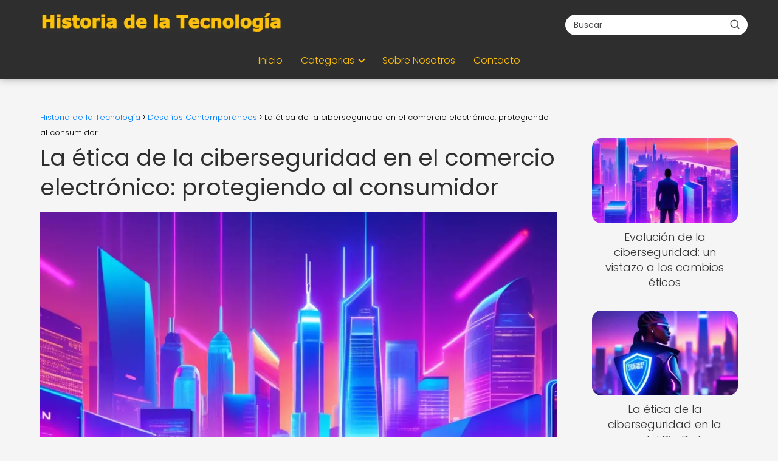

--- FILE ---
content_type: text/html; charset=UTF-8
request_url: https://techevolucion.net/desafios-contemporaneos/etica-ciberseguridad-comercio-electronico-protegiendo-consumidor/
body_size: 26496
content:
<!DOCTYPE html><html lang="es" prefix="og: https://ogp.me/ns#" ><head><script data-no-optimize="1">var litespeed_docref=sessionStorage.getItem("litespeed_docref");litespeed_docref&&(Object.defineProperty(document,"referrer",{get:function(){return litespeed_docref}}),sessionStorage.removeItem("litespeed_docref"));</script> <meta charset="UTF-8"><meta name="viewport" content="width=device-width, initial-scale=1.0, maximum-scale=2.0"><title>&quot;Protege tus datos en compras online: Ciberseguridad&quot; (54 caracteres)</title><meta name="description" content="Descubre la importancia de la ética en la ciberseguridad del comercio electrónico y cómo proteger al consumidor en este fascinante artículo."/><meta name="robots" content="follow, index, max-image-preview:large"/><link rel="canonical" href="https://techevolucion.net/desafios-contemporaneos/etica-ciberseguridad-comercio-electronico-protegiendo-consumidor/" /><meta property="og:locale" content="es_ES" /><meta property="og:type" content="article" /><meta property="og:title" content="¡Descubre cómo la Ética   transforma el Comercio Electrónico! Protege a los consumidores con estos trucos infalibles. #SeguridadEnLínea" /><meta property="og:description" content="️‍ ️ Descubre cómo la ética en la ciberseguridad es clave para el éxito en el comercio electrónico. Protege tu negocio y a tus clientes con las mejores prácticas y asegura el crecimiento sostenible de tu empresa en el mundo digital. ¡No te pierdas esta guía imprescindible!" /><meta property="og:url" content="https://techevolucion.net/desafios-contemporaneos/etica-ciberseguridad-comercio-electronico-protegiendo-consumidor/" /><meta property="og:site_name" content="Historia de la Tecnología" /><meta property="article:tag" content="ciberseguridad" /><meta property="article:tag" content="comercio" /><meta property="article:tag" content="consumidor" /><meta property="article:tag" content="línea" /><meta property="article:tag" content="seguridad" /><meta property="article:section" content="Ciberseguridad y ética" /><meta property="og:image" content="https://techevolucion.net/wp-content/uploads/ciberseguridad-en-el-comercio-electronico-605.webp" /><meta property="og:image:secure_url" content="https://techevolucion.net/wp-content/uploads/ciberseguridad-en-el-comercio-electronico-605.webp" /><meta property="og:image:width" content="1024" /><meta property="og:image:height" content="768" /><meta property="og:image:alt" content="Ética ciberseguridad comercio electrónico" /><meta property="og:image:type" content="image/webp" /><meta property="article:published_time" content="2023-12-11T18:15:42-03:00" /><meta name="twitter:card" content="summary_large_image" /><meta name="twitter:title" content="¡Protege tus compras en línea de manera ética!  ️  Descubre cómo la ciberseguridad en el comercio electrónico te respalda" /><meta name="twitter:description" content="️‍ ️ Descubre cómo la ética en la ciberseguridad es clave para el éxito en el comercio electrónico. Protege tu negocio y a tus clientes con las mejores prácticas y asegura el crecimiento sostenible de tu empresa en el mundo digital. ¡No te pierdas esta guía imprescindible! #CiberseguridadÉtica #ComercioElectrónico #ProtecciónDeDatos #ÉticaDigital" /><meta name="twitter:image" content="https://techevolucion.net/wp-content/uploads/ciberseguridad-en-el-comercio-electronico-605.webp" /><meta name="twitter:label1" content="Escrito por" /><meta name="twitter:data1" content="PuntaNetwork" /><meta name="twitter:label2" content="Tiempo de lectura" /><meta name="twitter:data2" content="7 minutos" /> <script type="application/ld+json" class="rank-math-schema-pro">{"@context":"https://schema.org","@graph":[{"@type":["Person","Organization"],"@id":"https://techevolucion.net/#person","name":"Historia de la Tecnolog\u00eda","logo":{"@type":"ImageObject","@id":"https://techevolucion.net/#logo","url":"https://techevolucion.net/wp-content/uploads/Historia_de_la_tecnologia_logo.webp","contentUrl":"https://techevolucion.net/wp-content/uploads/Historia_de_la_tecnologia_logo.webp","caption":"Historia de la Tecnolog\u00eda","inLanguage":"es"},"image":{"@type":"ImageObject","@id":"https://techevolucion.net/#logo","url":"https://techevolucion.net/wp-content/uploads/Historia_de_la_tecnologia_logo.webp","contentUrl":"https://techevolucion.net/wp-content/uploads/Historia_de_la_tecnologia_logo.webp","caption":"Historia de la Tecnolog\u00eda","inLanguage":"es"}},{"@type":"WebSite","@id":"https://techevolucion.net/#website","url":"https://techevolucion.net","name":"Historia de la Tecnolog\u00eda","publisher":{"@id":"https://techevolucion.net/#person"},"inLanguage":"es"},{"@type":"ImageObject","@id":"https://techevolucion.net/wp-content/uploads/ciberseguridad-en-el-comercio-electronico-605.webp","url":"https://techevolucion.net/wp-content/uploads/ciberseguridad-en-el-comercio-electronico-605.webp","width":"1024","height":"768","inLanguage":"es"},{"@type":"WebPage","@id":"https://techevolucion.net/desafios-contemporaneos/etica-ciberseguridad-comercio-electronico-protegiendo-consumidor/#webpage","url":"https://techevolucion.net/desafios-contemporaneos/etica-ciberseguridad-comercio-electronico-protegiendo-consumidor/","name":"&quot;Protege tus datos en compras online: Ciberseguridad&quot; (54 caracteres)","datePublished":"2023-12-11T18:15:42-03:00","dateModified":"2023-12-11T18:15:42-03:00","isPartOf":{"@id":"https://techevolucion.net/#website"},"primaryImageOfPage":{"@id":"https://techevolucion.net/wp-content/uploads/ciberseguridad-en-el-comercio-electronico-605.webp"},"inLanguage":"es"},{"@type":"Person","@id":"https://techevolucion.net/author/puntanetwork/","name":"PuntaNetwork","url":"https://techevolucion.net/author/puntanetwork/","image":{"@type":"ImageObject","@id":"https://techevolucion.net/wp-content/litespeed/avatar/e823276d6f652ec56a2b0d1c7c732b00.jpg?ver=1769560161","url":"https://techevolucion.net/wp-content/litespeed/avatar/e823276d6f652ec56a2b0d1c7c732b00.jpg?ver=1769560161","caption":"PuntaNetwork","inLanguage":"es"},"sameAs":["http://techevolucion.net"]},{"image":{"@id":"https://techevolucion.net/wp-content/uploads/ciberseguridad-en-el-comercio-electronico-605.webp"},"@type":"Article","datePublished":"2023-12-11T18:15:42-03:00","dateModified":"2023-12-11T18:15:42-03:00","author":{"@id":"https://techevolucion.net/author/puntanetwork/","name":"PuntaNetwork"},"@id":"https://techevolucion.net/desafios-contemporaneos/etica-ciberseguridad-comercio-electronico-protegiendo-consumidor/#schema-26564","isPartOf":{"@id":"https://techevolucion.net/desafios-contemporaneos/etica-ciberseguridad-comercio-electronico-protegiendo-consumidor/#webpage"},"publisher":{"@id":"https://techevolucion.net/#person"},"inLanguage":"es","mainEntityOfPage":{"@id":"https://techevolucion.net/desafios-contemporaneos/etica-ciberseguridad-comercio-electronico-protegiendo-consumidor/#webpage"}}]}</script> <link rel='dns-prefetch' href='//www.googletagmanager.com' /><link rel="alternate" type="application/rss+xml" title="Historia de la Tecnología &raquo; Feed" href="https://techevolucion.net/feed/" /><link rel="alternate" type="application/rss+xml" title="Historia de la Tecnología &raquo; Feed de los comentarios" href="https://techevolucion.net/comments/feed/" /><link rel="alternate" type="application/rss+xml" title="Historia de la Tecnología &raquo; Comentario La ética de la ciberseguridad en el comercio electrónico: protegiendo al consumidor del feed" href="https://techevolucion.net/desafios-contemporaneos/etica-ciberseguridad-comercio-electronico-protegiendo-consumidor/feed/" /><link rel="alternate" title="oEmbed (JSON)" type="application/json+oembed" href="https://techevolucion.net/wp-json/oembed/1.0/embed?url=https%3A%2F%2Ftechevolucion.net%2Fdesafios-contemporaneos%2Fetica-ciberseguridad-comercio-electronico-protegiendo-consumidor%2F" /><link rel="alternate" title="oEmbed (XML)" type="text/xml+oembed" href="https://techevolucion.net/wp-json/oembed/1.0/embed?url=https%3A%2F%2Ftechevolucion.net%2Fdesafios-contemporaneos%2Fetica-ciberseguridad-comercio-electronico-protegiendo-consumidor%2F&#038;format=xml" /><style id='wp-img-auto-sizes-contain-inline-css' type='text/css'>img:is([sizes=auto i],[sizes^="auto," i]){contain-intrinsic-size:3000px 1500px}
/*# sourceURL=wp-img-auto-sizes-contain-inline-css */</style><link data-optimized="2" rel="stylesheet" href="https://techevolucion.net/wp-content/litespeed/css/58a9ade3b38bc8eea457a5e73a0737b9.css?ver=14688" /><style id='global-styles-inline-css' type='text/css'>:root{--wp--preset--aspect-ratio--square: 1;--wp--preset--aspect-ratio--4-3: 4/3;--wp--preset--aspect-ratio--3-4: 3/4;--wp--preset--aspect-ratio--3-2: 3/2;--wp--preset--aspect-ratio--2-3: 2/3;--wp--preset--aspect-ratio--16-9: 16/9;--wp--preset--aspect-ratio--9-16: 9/16;--wp--preset--color--black: #000000;--wp--preset--color--cyan-bluish-gray: #abb8c3;--wp--preset--color--white: #ffffff;--wp--preset--color--pale-pink: #f78da7;--wp--preset--color--vivid-red: #cf2e2e;--wp--preset--color--luminous-vivid-orange: #ff6900;--wp--preset--color--luminous-vivid-amber: #fcb900;--wp--preset--color--light-green-cyan: #7bdcb5;--wp--preset--color--vivid-green-cyan: #00d084;--wp--preset--color--pale-cyan-blue: #8ed1fc;--wp--preset--color--vivid-cyan-blue: #0693e3;--wp--preset--color--vivid-purple: #9b51e0;--wp--preset--gradient--vivid-cyan-blue-to-vivid-purple: linear-gradient(135deg,rgb(6,147,227) 0%,rgb(155,81,224) 100%);--wp--preset--gradient--light-green-cyan-to-vivid-green-cyan: linear-gradient(135deg,rgb(122,220,180) 0%,rgb(0,208,130) 100%);--wp--preset--gradient--luminous-vivid-amber-to-luminous-vivid-orange: linear-gradient(135deg,rgb(252,185,0) 0%,rgb(255,105,0) 100%);--wp--preset--gradient--luminous-vivid-orange-to-vivid-red: linear-gradient(135deg,rgb(255,105,0) 0%,rgb(207,46,46) 100%);--wp--preset--gradient--very-light-gray-to-cyan-bluish-gray: linear-gradient(135deg,rgb(238,238,238) 0%,rgb(169,184,195) 100%);--wp--preset--gradient--cool-to-warm-spectrum: linear-gradient(135deg,rgb(74,234,220) 0%,rgb(151,120,209) 20%,rgb(207,42,186) 40%,rgb(238,44,130) 60%,rgb(251,105,98) 80%,rgb(254,248,76) 100%);--wp--preset--gradient--blush-light-purple: linear-gradient(135deg,rgb(255,206,236) 0%,rgb(152,150,240) 100%);--wp--preset--gradient--blush-bordeaux: linear-gradient(135deg,rgb(254,205,165) 0%,rgb(254,45,45) 50%,rgb(107,0,62) 100%);--wp--preset--gradient--luminous-dusk: linear-gradient(135deg,rgb(255,203,112) 0%,rgb(199,81,192) 50%,rgb(65,88,208) 100%);--wp--preset--gradient--pale-ocean: linear-gradient(135deg,rgb(255,245,203) 0%,rgb(182,227,212) 50%,rgb(51,167,181) 100%);--wp--preset--gradient--electric-grass: linear-gradient(135deg,rgb(202,248,128) 0%,rgb(113,206,126) 100%);--wp--preset--gradient--midnight: linear-gradient(135deg,rgb(2,3,129) 0%,rgb(40,116,252) 100%);--wp--preset--font-size--small: 13px;--wp--preset--font-size--medium: 20px;--wp--preset--font-size--large: 36px;--wp--preset--font-size--x-large: 42px;--wp--preset--spacing--20: 0.44rem;--wp--preset--spacing--30: 0.67rem;--wp--preset--spacing--40: 1rem;--wp--preset--spacing--50: 1.5rem;--wp--preset--spacing--60: 2.25rem;--wp--preset--spacing--70: 3.38rem;--wp--preset--spacing--80: 5.06rem;--wp--preset--shadow--natural: 6px 6px 9px rgba(0, 0, 0, 0.2);--wp--preset--shadow--deep: 12px 12px 50px rgba(0, 0, 0, 0.4);--wp--preset--shadow--sharp: 6px 6px 0px rgba(0, 0, 0, 0.2);--wp--preset--shadow--outlined: 6px 6px 0px -3px rgb(255, 255, 255), 6px 6px rgb(0, 0, 0);--wp--preset--shadow--crisp: 6px 6px 0px rgb(0, 0, 0);}:where(.is-layout-flex){gap: 0.5em;}:where(.is-layout-grid){gap: 0.5em;}body .is-layout-flex{display: flex;}.is-layout-flex{flex-wrap: wrap;align-items: center;}.is-layout-flex > :is(*, div){margin: 0;}body .is-layout-grid{display: grid;}.is-layout-grid > :is(*, div){margin: 0;}:where(.wp-block-columns.is-layout-flex){gap: 2em;}:where(.wp-block-columns.is-layout-grid){gap: 2em;}:where(.wp-block-post-template.is-layout-flex){gap: 1.25em;}:where(.wp-block-post-template.is-layout-grid){gap: 1.25em;}.has-black-color{color: var(--wp--preset--color--black) !important;}.has-cyan-bluish-gray-color{color: var(--wp--preset--color--cyan-bluish-gray) !important;}.has-white-color{color: var(--wp--preset--color--white) !important;}.has-pale-pink-color{color: var(--wp--preset--color--pale-pink) !important;}.has-vivid-red-color{color: var(--wp--preset--color--vivid-red) !important;}.has-luminous-vivid-orange-color{color: var(--wp--preset--color--luminous-vivid-orange) !important;}.has-luminous-vivid-amber-color{color: var(--wp--preset--color--luminous-vivid-amber) !important;}.has-light-green-cyan-color{color: var(--wp--preset--color--light-green-cyan) !important;}.has-vivid-green-cyan-color{color: var(--wp--preset--color--vivid-green-cyan) !important;}.has-pale-cyan-blue-color{color: var(--wp--preset--color--pale-cyan-blue) !important;}.has-vivid-cyan-blue-color{color: var(--wp--preset--color--vivid-cyan-blue) !important;}.has-vivid-purple-color{color: var(--wp--preset--color--vivid-purple) !important;}.has-black-background-color{background-color: var(--wp--preset--color--black) !important;}.has-cyan-bluish-gray-background-color{background-color: var(--wp--preset--color--cyan-bluish-gray) !important;}.has-white-background-color{background-color: var(--wp--preset--color--white) !important;}.has-pale-pink-background-color{background-color: var(--wp--preset--color--pale-pink) !important;}.has-vivid-red-background-color{background-color: var(--wp--preset--color--vivid-red) !important;}.has-luminous-vivid-orange-background-color{background-color: var(--wp--preset--color--luminous-vivid-orange) !important;}.has-luminous-vivid-amber-background-color{background-color: var(--wp--preset--color--luminous-vivid-amber) !important;}.has-light-green-cyan-background-color{background-color: var(--wp--preset--color--light-green-cyan) !important;}.has-vivid-green-cyan-background-color{background-color: var(--wp--preset--color--vivid-green-cyan) !important;}.has-pale-cyan-blue-background-color{background-color: var(--wp--preset--color--pale-cyan-blue) !important;}.has-vivid-cyan-blue-background-color{background-color: var(--wp--preset--color--vivid-cyan-blue) !important;}.has-vivid-purple-background-color{background-color: var(--wp--preset--color--vivid-purple) !important;}.has-black-border-color{border-color: var(--wp--preset--color--black) !important;}.has-cyan-bluish-gray-border-color{border-color: var(--wp--preset--color--cyan-bluish-gray) !important;}.has-white-border-color{border-color: var(--wp--preset--color--white) !important;}.has-pale-pink-border-color{border-color: var(--wp--preset--color--pale-pink) !important;}.has-vivid-red-border-color{border-color: var(--wp--preset--color--vivid-red) !important;}.has-luminous-vivid-orange-border-color{border-color: var(--wp--preset--color--luminous-vivid-orange) !important;}.has-luminous-vivid-amber-border-color{border-color: var(--wp--preset--color--luminous-vivid-amber) !important;}.has-light-green-cyan-border-color{border-color: var(--wp--preset--color--light-green-cyan) !important;}.has-vivid-green-cyan-border-color{border-color: var(--wp--preset--color--vivid-green-cyan) !important;}.has-pale-cyan-blue-border-color{border-color: var(--wp--preset--color--pale-cyan-blue) !important;}.has-vivid-cyan-blue-border-color{border-color: var(--wp--preset--color--vivid-cyan-blue) !important;}.has-vivid-purple-border-color{border-color: var(--wp--preset--color--vivid-purple) !important;}.has-vivid-cyan-blue-to-vivid-purple-gradient-background{background: var(--wp--preset--gradient--vivid-cyan-blue-to-vivid-purple) !important;}.has-light-green-cyan-to-vivid-green-cyan-gradient-background{background: var(--wp--preset--gradient--light-green-cyan-to-vivid-green-cyan) !important;}.has-luminous-vivid-amber-to-luminous-vivid-orange-gradient-background{background: var(--wp--preset--gradient--luminous-vivid-amber-to-luminous-vivid-orange) !important;}.has-luminous-vivid-orange-to-vivid-red-gradient-background{background: var(--wp--preset--gradient--luminous-vivid-orange-to-vivid-red) !important;}.has-very-light-gray-to-cyan-bluish-gray-gradient-background{background: var(--wp--preset--gradient--very-light-gray-to-cyan-bluish-gray) !important;}.has-cool-to-warm-spectrum-gradient-background{background: var(--wp--preset--gradient--cool-to-warm-spectrum) !important;}.has-blush-light-purple-gradient-background{background: var(--wp--preset--gradient--blush-light-purple) !important;}.has-blush-bordeaux-gradient-background{background: var(--wp--preset--gradient--blush-bordeaux) !important;}.has-luminous-dusk-gradient-background{background: var(--wp--preset--gradient--luminous-dusk) !important;}.has-pale-ocean-gradient-background{background: var(--wp--preset--gradient--pale-ocean) !important;}.has-electric-grass-gradient-background{background: var(--wp--preset--gradient--electric-grass) !important;}.has-midnight-gradient-background{background: var(--wp--preset--gradient--midnight) !important;}.has-small-font-size{font-size: var(--wp--preset--font-size--small) !important;}.has-medium-font-size{font-size: var(--wp--preset--font-size--medium) !important;}.has-large-font-size{font-size: var(--wp--preset--font-size--large) !important;}.has-x-large-font-size{font-size: var(--wp--preset--font-size--x-large) !important;}
/*# sourceURL=global-styles-inline-css */</style><style id='classic-theme-styles-inline-css' type='text/css'>/*! This file is auto-generated */
.wp-block-button__link{color:#fff;background-color:#32373c;border-radius:9999px;box-shadow:none;text-decoration:none;padding:calc(.667em + 2px) calc(1.333em + 2px);font-size:1.125em}.wp-block-file__button{background:#32373c;color:#fff;text-decoration:none}
/*# sourceURL=/wp-includes/css/classic-themes.min.css */</style><style id='asap-style-inline-css' type='text/css'>body {font-family: 'Poppins', sans-serif !important;background: #f5f5f5;font-weight: 300 !important;}h1,h2,h3,h4,h5,h6 {font-family: 'Poppins', sans-serif !important;font-weight: 400;line-height: 1.3;}h1 {color:#2e2e2e}h2,h5,h6{color:#555555}h3{color:#777777}h4{color:#999999}.home-categories .article-loop:hover h3,.home-categories .article-loop:hover p {color:#999999 !important;}.grid-container .grid-item h2 {font-family: 'Poppins', sans-serif !important;font-weight: 700;font-size: 25px !important;line-height: 1.3;}.design-3 .grid-container .grid-item h2,.design-3 .grid-container .grid-item h2 {font-size: 25px !important;}.home-categories h2 {font-family: 'Poppins', sans-serif !important;font-weight: 700;font-size: calc(25px - 4px) !important;line-height: 1.3;}.home-categories .featured-post h3 {font-family: 'Poppins', sans-serif !important;font-weight: 700 !important;font-size: 25px !important;line-height: 1.3;}.home-categories .article-loop h3,.home-categories .regular-post h3 {font-family: 'Poppins', sans-serif !important;font-weight: 300 !important;}.home-categories .regular-post h3 {font-size: calc(18px - 1px) !important;}.home-categories .article-loop h3,.design-3 .home-categories .regular-post h3 {font-size: 18px !important;}.article-loop p,.article-loop h2,.article-loop h3,.article-loop h4,.article-loop span.entry-title, .related-posts p,.last-post-sidebar p,.woocommerce-loop-product__title {font-family: 'Poppins', sans-serif !important;font-size: 18px !important;font-weight: 300 !important;}.article-loop-featured p,.article-loop-featured h2,.article-loop-featured h3 {font-family: 'Poppins', sans-serif !important;font-size: 18px !important;font-weight: bold !important;}.article-loop .show-extract p,.article-loop .show-extract span {font-family: 'Poppins', sans-serif !important;font-weight: 300 !important;}.home-categories .content-area .show-extract p {font-size: calc(18px - 2px) !important;}a {color: #007bff;}.the-content .post-index span,.des-category .post-index span {font-size:18px;}.the-content .post-index li,.the-content .post-index a,.des-category .post-index li,.des-category .post-index a,.comment-respond > p > span > a,.asap-pros-cons-title span,.asap-pros-cons ul li span,.woocommerce #reviews #comments ol.commentlist li .comment-text p,.woocommerce #review_form #respond p,.woocommerce .comment-reply-title,.woocommerce form .form-row label, .woocommerce-page form .form-row label {font-size: calc(18px - 2px);}.content-tags a,.tagcloud a {border:1px solid #007bff;}.content-tags a:hover,.tagcloud a:hover {color: #007bff99;}p,.the-content ul li,.the-content ol li,.content-wc ul li.content-wc ol li {color: #333333;font-size: 18px;line-height: 1.6;}.comment-author cite,.primary-sidebar ul li a,.woocommerce ul.products li.product .price,span.asap-author,.content-cluster .show-extract span,.home-categories h2 a {color: #333333;}.comment-body p,#commentform input,#commentform textarea{font-size: calc(18px - 2px);}.social-title,.primary-sidebar ul li a {font-size: calc(18px - 3px);}.breadcrumb a,.breadcrumb span,.woocommerce .woocommerce-breadcrumb {font-size: calc(18px - 5px);}.content-footer p,.content-footer li,.content-footer .widget-bottom-area,.search-header input:not([type=submit]):not([type=radio]):not([type=checkbox]):not([type=file]) {font-size: calc(18px - 4px) !important;}.search-header input:not([type=submit]):not([type=radio]):not([type=checkbox]):not([type=file]) {border:1px solid #ffc10726 !important;}h1 {font-size: 38px;}.archive .content-loop h1 {font-size: calc(38px - 2px);}.asap-hero h1 {font-size: 32px;}h2 {font-size: 32px;}h3 {font-size: 28px;}h4 {font-size: 23px;}.site-header,#cookiesbox {background: #2e2e2e;}.site-header-wc a span.count-number {border:1px solid #ffc107;}.content-footer {background: #2e2e2e;}.comment-respond > p,.area-comentarios ol > p,.error404 .content-loop p + p,.search .content-loop .search-home + p {border-bottom:1px solid #007bff}.home-categories h2:after,.toc-rapida__item.is-active::before {background: #007bff}.pagination a,.nav-links a,.woocommerce #respond input#submit,.woocommerce a.button, .woocommerce button.button,.woocommerce input.button,.woocommerce #respond input#submit.alt,.woocommerce a.button.alt,.woocommerce button.button.alt,.woocommerce input.button.alt,.wpcf7-form input.wpcf7-submit,.woocommerce-pagination .page-numbers a,.woocommerce-pagination .page-numbers span {background: #007bff;color: #FFFFFF !important;}.woocommerce div.product .woocommerce-tabs ul.tabs li.active {border-bottom: 2px solid #007bff;}.pagination a:hover,.nav-links a:hover,.woocommerce-pagination .page-numbers a:hover,.woocommerce-pagination .page-numbers span:hover {background: #007bffB3;}.woocommerce-pagination .page-numbers .current {background: #f5f5f5;color: #333333 !important;}.article-loop a span.entry-title{color:#333333 !important;}.article-loop a:hover p,.article-loop a:hover h2,.article-loop a:hover h3,.article-loop a:hover span.entry-title,.home-categories-h2 h2 a:hover {color: #007bff !important;}.article-loop.custom-links a:hover span.entry-title,.asap-loop-horizontal .article-loop a:hover span.entry-title {color: #333333 !important;}#commentform input,#commentform textarea {border: 2px solid #007bff;font-weight: 300 !important;}.content-loop,.content-loop-design {max-width: 1180px;}.site-header-content,.site-header-content-top {max-width: 1180px;}.content-footer {max-width: calc(1180px - 32px); }.content-footer-social {background: #2e2e2e1A;}.content-single {max-width: 1180px;}.content-page {max-width: 1180px;}.content-wc {max-width: 980px;}.reply a,.go-top {background: #007bff;color: #FFFFFF;}.reply a {border: 2px solid #007bff;}#commentform input[type=submit] {background: #007bff;color: #FFFFFF;}.site-header a,header,header label,.site-name h1 {color: #ffc107;}.content-footer a,.content-footer p,.content-footer .widget-area,.content-footer .widget-content-footer-bottom {color: #ffc107;}header .line {background: #ffc107;}.site-logo img {max-width: 400px;width:100%;}.content-footer .logo-footer img {max-width: 300px;}.search-header {margin-left: 0px;}.primary-sidebar {width:240px;}p.sidebar-title {font-size:calc(18px + 1px);}.comment-respond > p,.area-comentarios ol > p,.asap-subtitle,.asap-subtitle p {font-size:calc(18px + 2px);}.popular-post-sidebar ol a {color:#333333;font-size:calc(18px - 2px);}.popular-post-sidebar ol li:before,.primary-sidebar div ul li:before {border-color: #007bff;}.search-form input[type=submit] {background:#2e2e2e;}.search-form {border:2px solid #007bff;}.sidebar-title:after {background:#007bff;}.single-nav .nav-prev a:before, .single-nav .nav-next a:before {border-color:#007bff;}.single-nav a {color:#333333;font-size:calc(18px - 3px);}.the-content .post-index {border-top:2px solid #007bff;}.the-content .post-index #show-table {color:#007bff;font-size: calc(18px - 3px);font-weight: 300;}.the-content .post-index .btn-show {font-size: calc(18px - 3px) !important;}.search-header form {width:300px;}.site-header .site-header-wc svg {stroke:#ffc107;}.item-featured {color:#333333;background:#ffeb3b;}.item-new {color:#000000;background:#eeee22;}.asap-style1.asap-popular ol li:before {border:1px solid #333333;}.asap-style2.asap-popular ol li:before {border:2px solid #007bff;}.category-filters a.checked .checkbox {background-color: #007bff; border-color: #007bff;background-image: url('data:image/svg+xml;charset=UTF-8,<svg viewBox="0 0 16 16" fill="%23FFFFFF" xmlns="http://www.w3.org/2000/svg"><path d="M5.5 11.793l-3.646-3.647.708-.707L5.5 10.379l6.646-6.647.708.707-7.354 7.354z"/></svg>');}.category-filters a:hover .checkbox {border-color: #007bff;}.design-2 .content-area.latest-post-container,.design-3 .regular-posts {grid-template-columns: repeat(3, 1fr);}.checkbox .check-table svg {stroke:#007bff;}html{scroll-behavior:smooth;}.article-content,#commentform input, #commentform textarea,.reply a,.woocommerce #respond input#submit, .woocommerce #respond input#submit.alt,.woocommerce-address-fields__field-wrapper input,.woocommerce-EditAccountForm input,.wpcf7-form input,.wpcf7-form textarea,.wpcf7-form input.wpcf7-submit,.grid-container .grid-item,.design-1 .featured-post-img,.design-1 .regular-post-img,.design-1 .lastest-post-img,.design-2 .featured-post-img,.design-2 .regular-post-img,.design-2 .lastest-post-img,.design-2 .grid-item,.design-2 .grid-item .grid-image-container,.design-2 .regular-post,.home.design-2.asap-box-design .article-loop,.design-3 .featured-post-img,.design-3 .regular-post-img,.design-3 .lastest-post-img {border-radius: 15px !important;}.pagination a, .pagination span, .nav-links a {border-radius:50%;min-width:2.5rem;}.reply a {padding:6px 8px !important;}.asap-icon,.asap-icon-single {border-radius:50%;}.asap-icon{margin-right:1px;padding:.6rem !important;}.content-footer-social {border-top-left-radius:15px;border-top-right-radius:15px;}.item-featured,.item-new,.average-rating-loop {border-radius:2px;}.content-item-category > span {border-top-left-radius: 3px;border-top-right-radius: 3px;}.woocommerce span.onsale,.woocommerce a.button,.woocommerce button.button, .woocommerce input.button, .woocommerce a.button.alt, .woocommerce button.button.alt, .woocommerce input.button.alt,.product-gallery-summary .quantity input,#add_payment_method table.cart input,.woocommerce-cart table.cart input, .woocommerce-checkout table.cart input,.woocommerce div.product form.cart .variations select {border-radius:2rem !important;}.search-home input {border-radius:2rem !important;padding: 0.875rem 1.25rem !important;}.search-home button.s-btn {margin-right:1.25rem !important;}#cookiesbox p,#cookiesbox a {color: #ffc107;}#cookiesbox button {background: #ffc107;color:#2e2e2e;}@media (max-width: 1050px) and (min-width:481px) {.article-loop-featured .article-image-featured {border-radius: 15px !important;}}@media (min-width:1050px) { #autocomplete-results {border-radius:3px;}ul.sub-menu,ul.sub-menu li {border-radius:15px;}.search-header input {border-radius:2rem !important;padding: 0 3 0 .85rem !important;}.search-header button.s-btn {width:2.65rem !important;}.site-header .asap-icon svg { stroke: #ffc107 !important;}.home .content-loop {padding-top: 1.75rem;}}@media (min-width:1050px) {.content-footer {border-top-left-radius:15px;border-top-right-radius:15px;}}.article-content {height:196px;}.content-thin .content-cluster .article-content {height:160px !important;}.last-post-sidebar .article-content {height: 140px;margin-bottom: 8px}.related-posts .article-content {height: 120px;}.asap-box-design .related-posts .article-content {min-height:120px !important;}.asap-box-design .content-thin .content-cluster .article-content {heigth:160px !important;min-height:160px !important;}@media (max-width:1050px) { .last-post-sidebar .article-content,.related-posts .article-content {height: 150px !important}}@media (max-width: 480px) {.article-content {height: 180px}}@media (min-width:480px){.asap-box-design .article-content:not(.asap-box-design .last-post-sidebar .article-content) {min-height:196px;}.asap-loop-horizontal .content-thin .asap-columns-1 .content-cluster .article-image,.asap-loop-horizontal .content-thin .asap-columns-1 .content-cluster .article-content {height:100% !important;}.asap-loop-horizontal .asap-columns-1 .article-image:not(.asap-loop-horizontal .last-post-sidebar .asap-columns-1 .article-image), .asap-loop-horizontal .asap-columns-1 .article-content:not(.asap-loop-horizontal .last-post-sidebar .asap-columns-1 .article-content) {height:100% !important;}.asap-loop-horizontal .asap-columns-2 .article-image,.asap-loop-horizontal .asap-columns-2 .article-content,.asap-loop-horizontal .content-thin .asap-columns-2 .content-cluster .article-image,.asap-loop-horizontal .content-thin .asap-columns-2 .content-cluster .article-content {min-height:140px !important;height:100% !important;}.asap-loop-horizontal .asap-columns-3 .article-image,.asap-loop-horizontal .asap-columns-3 .article-content,.asap-loop-horizontal .content-thin .asap-columns-3 .content-cluster .article-image,.asap-loop-horizontal .content-thin .asap-columns-3 .content-cluster .article-content {min-height:120px !important;height:100% !important;}.asap-loop-horizontal .asap-columns-4 .article-image,.asap-loop-horizontal .asap-columns-4 .article-content,.asap-loop-horizontal .content-thin .asap-columns-4 .content-cluster .article-image,.asap-loop-horizontal .content-thin .asap-columns-4.content-cluster .article-content {min-height:100px !important;height:100% !important;}.asap-loop-horizontal .asap-columns-5 .article-image,.asap-loop-horizontal .asap-columns-5 .article-content,.asap-loop-horizontal .content-thin .asap-columns-5 .content-cluster .article-image,.asap-loop-horizontal .content-thin .asap-columns-5 .content-cluster .article-content {min-height:90px !important;height:100% !important;}}.article-loop .article-image,.article-loop a p,.article-loop img,.article-image-featured,input,textarea,a { transition:all .2s; }.article-loop:hover .article-image,.article-loop:hover img{transform:scale(1.05) }.the-content .post-index #index-table{display:none;}@media(max-width:1050px) {.the-content .post-index {position:sticky;margin-top: 0 !important;box-shadow: 0 10px 30px rgba(0, 0, 0, 0.15);z-index:9;}.asap-box-design .the-content .post-index.width100vw {box-shadow: 0 10px 30px rgba(0, 0, 0, 0.15) !important;}.the-content .post-index li{margin-left:2px !important;}#index-table{display:none;}.check-table svg {transform: rotateX(180deg);}.asap-content-box {overflow:visible !important;}.asap-box-design .post-thumbnail {margin:1rem 0 !important;border-top-right-radius: 0.5rem;border-top-left-radius: 0.5rem;overflow: hidden;}.asap-back {z-index:9 !important;}}@media(max-width:1050px) {.the-content .post-index {top:0px;z-index:99999;}}@media(max-width: 480px) {h1, .archive .content-loop h1 {font-size: calc(38px - 8px);}.asap-hero h1 {font-size: calc(32px - 8px);}h2 {font-size: calc(32px - 4px);}h3 {font-size: calc(28px - 4px);}.article-loop-featured .article-image-featured {border-radius: 15px !important;}}@media(min-width:1050px) {.content-thin {width: calc(95% - 240px);}#menu>ul {font-size: calc(18px - 2px);} #menu ul .menu-item-has-children:after {border: solid #ffc107;border-width: 0 2px 2px 0;}}@media(max-width:1050px) {#menu ul li .sub-menu li a:hover { color:#007bff !important;}#menu ul>li ul>li>a{font-size: calc(18px - 2px);}} .asap-box-design .last-post-sidebar .article-content { min-height:140px;}.asap-box-design .last-post-sidebar .article-loop {margin-bottom:.85rem !important;} .asap-box-design .last-post-sidebar article:last-child { margin-bottom:2rem !important;}.the-content ul:not(#index-table) li::marker {color: #007bff;}.the-content ol:not(.post-index ol) > li::before {content: counter(li);counter-increment: li;left: -1.5em;top: 65%;color:#FFFFFF;background: #007bff;height: 1.4em;min-width: 1.22em;padding: 1px 1px 1px 2px;border-radius: 6px;border: 1px solid #007bff;line-height: 1.5em;font-size: 22px;text-align: center;font-weight: normal;float: left !important;margin-right: 14px;margin-top: 8px;}.the-content ol:not(.post-index ol) {counter-reset: li;list-style: none;padding: 0;margin-bottom: 2rem;text-shadow: 0 1px 0 rgb(255 255 255 / 50%);}.the-content ol:not(.post-index ol) > li {position: relative;display: block;padding: 0.5rem 0 0;margin: 0.5rem 0 1rem !important;border-radius: 10px;text-decoration: none;margin-left: 2px;}.asap-date-loop {font-size: calc(18px - 5px) !important;text-align:center;}.the-content h2:before,.the-content h2 span:before {margin-top: -70px;height: 70px; }.asap-content-logo-top {background: #2e2e2e;}.site-header-content{justify-content:center;}@media (max-width: 1050px){.site-logo img{max-height:36px;}#menu { margin-top: 60px;}.asap-content-logo-top {padding: 0 1rem !important;z-index: 9999;width: 100%;height:60px;}}@media (min-width: 1050px){.site-header-content-top {padding-left:1rem;padding-rigth:1rem;justify-content:space-between;}}@media (max-width: 1050px){.asap-content-logo-top {position:fixed;}}@media(min-width:1050px) {.site-header {box-shadow: 0 1px 12px rgb(0 0 0 / 30%);}.asap-content-logo-top {position: relative;z-index:9999;overflow:hidden;}}@media(max-width:1050px) {.asap-content-logo-top {box-shadow: 0 1px 12px rgb(0 0 0 / 30%);}}.content-footer .widget-area {padding-right:2rem;}footer {background: #2e2e2e;}.content-footer {padding:20px;}.content-footer p.widget-title {margin-bottom:10px;}.content-footer .logo-footer {width:100%;align-items:flex-start;}.content-footer-social {width: 100%;}.content-single,content-page {margin-bottom:2rem;}.content-footer-social > div {max-width: calc(1180px - 32px);margin:0 auto;}.content-footer .widget-bottom-area {margin-top:1.25rem;}.content-footer .widget-bottom-title {display: none;}@media (min-width:1050px) {.content-footer {padding:30px 0;}.content-footer .logo-footer {margin:0 1rem 0 0 !important;padding-right:2rem !important;}}@media (max-width:1050px) {.content-footer .logo-footer {margin:0 0 1rem 0 !important;}.content-footer .widget-area {margin-top:2rem !important;}}@media (max-width: 1050px) {header label {width: 64px;height: 64px;position: fixed;padding:0;right: 1.5rem;bottom: 6rem;border-radius: 50%;-webkit-box-shadow: 0px 4px 8px 0px rgba(0,0,0,0.5);box-shadow: 0px 4px 8px 0px rgba(0,0,0,0.5);background-color: #fff;-webkit-transition: 300ms ease all;transition: 300ms ease all;z-index:101;display: flex;align-items: center;}.site-header-content {justify-content: center;}.line {background:#282828 !important;}.circle {margin:0 auto;width: 24px;height: 24px;}}@media (max-width: 1050px) {#menu {margin-top: 30px !important;}}.search-header input {background:#FFFFFF !important;}.search-header button.s-btn,.search-header input::placeholder {color: #484848 !important;opacity:1 !important;}.search-header button.s-btn:hover {opacity:.7 !important;}.search-header input:not([type=submit]):not([type=radio]):not([type=checkbox]):not([type=file]) {border-color: #FFFFFF !important;}@media(min-width:768px) {.design-1 .grid-container .grid-item.item-2 h2,.design-1 .grid-container .grid-item.item-4 h2 {font-size: calc(25px - 8px) !important;}}@media (max-width: 768px) {.woocommerce ul.products[class*="columns-"] li.product,.woocommerce-page ul.products[class*="columns-"] li.product {width: 50% !important;}}.asap-megamenu-overlay.asap-megamenu-dropdown .asap-megamenu-container {width: 100%;padding: 0;}@media (min-width: 1050px) {.asap-megamenu-overlay.asap-megamenu-dropdown .asap-megamenu-container {max-width: calc(1180px - 2rem) !important;width: calc(1180px - 2rem) !important;margin: 0 auto !important;}}.asap-megamenu-overlay.asap-megamenu-dropdown .asap-megamenu-header,.asap-megamenu-overlay.asap-megamenu-dropdown .asap-megamenu-content {padding-left: 1rem;padding-right: 1rem;}
/*# sourceURL=asap-style-inline-css */</style> <script type="litespeed/javascript" data-src="https://techevolucion.net/wp-includes/js/jquery/jquery.min.js" id="jquery-core-js"></script> 
 <script type="litespeed/javascript" data-src="https://www.googletagmanager.com/gtag/js?id=GT-NGMVVJC" id="google_gtagjs-js"></script> <script id="google_gtagjs-js-after" type="litespeed/javascript">window.dataLayer=window.dataLayer||[];function gtag(){dataLayer.push(arguments)}
gtag("set","linker",{"domains":["techevolucion.net"]});gtag("js",new Date());gtag("set","developer_id.dZTNiMT",!0);gtag("config","GT-NGMVVJC")</script> <link rel='shortlink' href='https://techevolucion.net/?p=11177' /><style>/* Estilos base */
.woocommerce-tabs .enlazatom-content {margin-top:3rem !important;}
.enlazatom-content {margin-bottom:3rem;margin-top:1rem;}
.enlazatom-content div.enlazatom-a-plane {margin:16px 0;}
.enlazatom-show-plane {margin-top: 22px;margin-bottom: 22px;}
.enlazatom-show-plane div {display: inline !important;}
.enlazatom-show-plane span, span.enlazatom-title-box {font-weight: bold;}
.enlazatom-title-box {font-weight:bold;margin-bottom:16px !important;display: block;}

/* Estilos base de enlaces */
.enlazatom-show-box span, .enlazatom-show-plane span, .enlazatom-show-plane a, 
.enlazatom-a-plane a, span.enlazatom-title-box, a.enlazatom-a-plane {
	font-size:17px;
	word-break: break-word;
}

.enlazatom-show-box {
	background:#fafafa !important;
	color:#181818 !important;
	border-radius:5px !important;
	display:flex;
	overflow:hidden !important;
	margin-bottom:22px;
	align-items: center;
	padding:0 1rem 0 0;
	line-height:1.4;
	position:relative;
	text-decoration:none !important;
	transition: all 0.3s ease;
	box-shadow:0 2px 4px rgba(0,0,0,15%);	padding-right:90px !important;}

.enlazatom-show-box:hover {
	background:#fafafaB3 !important;
	text-decoration:none;
}

.enlazatom-show-box span {padding:20px;}

.enlazatom-show-box img {
	max-width:100px;
	border:none !important;
	margin-right:5px;
}

/* Botón CTA */
.enlazatom-show-box div.btn {
	background:#eaeaea !important;
	border: none;
	font-weight: 700;
	width: 80px;
	height: 100%;
	min-height:60px;
	position: absolute;
	right: 0;
	top: 0;
	text-align:center;
	display: flex;
	align-items: center;
	justify-content: center;
}

.enlazatom-show-box:hover div.btn {
	background:#eaeaeaB3 !important;
}

.chevron::before {
	border-style: solid;
	border-width: 0.25em 0.25em 0 0;
	content: '';
	display: inline-block;
	height: 0.45em;
	position: relative;
	transform: rotate(-45deg);
	width: 0.45em;
	margin-left:-2px;
	color:#181818 !important;
}

.chevron.right:before {
	left: 0;
	transform: rotate(45deg);
}

/* ========================================
   ESTILO: CARD VERTICAL
   ======================================== */
/* Grid para las cards */
.enlazatom-content.enlazatom-grid-cards {
	display: grid;
	grid-template-columns: repeat(3, 1fr);
	gap: 24px;
	margin-bottom: 3rem;
}

.enlazatom-show-box.enlazatom-style-card {
	flex-direction: column;
	max-width: 100%;
	width: 100%;
	padding: 0 !important;
	transition: transform 0.3s ease, box-shadow 0.3s ease;
}

.enlazatom-show-box.enlazatom-style-card:hover {
	transform: translateY(-5px);
	box-shadow: 0 10px 25px rgba(0,0,0,0.2) !important;
}

.enlazatom-show-box.enlazatom-style-card img {
	max-width: 100%;
	width: 100%;
	height: 200px;
	object-fit: cover;
	margin: 0 !important;
	border-radius: 5px 5px 0 0;
}

.enlazatom-show-box.enlazatom-style-card span {
	padding: 20px;
	text-align: center;
	flex: 1;
	display: block;
}

.enlazatom-show-box.enlazatom-style-card div.btn {
	position: relative;
	width: 100%;
	height: 50px;
	min-height: 50px;
	border-radius: 0 0 5px 5px;
	font-size: 14px;
	display: flex !important;
	align-items: center;
	justify-content: center;
	gap: 8px;
	padding: 0 20px;
}

.enlazatom-show-box.enlazatom-style-card div.btn::before {
	content: 'Ver más';
	font-weight: 600;
}

.enlazatom-show-box.enlazatom-style-card div.btn .chevron {
	display: none; /* Ocultar chevron en Card Vertical */
}

/* ========================================
   ESTILO: MODERN BADGE
   ======================================== */
.enlazatom-show-box.enlazatom-style-badge {
	padding: 24px !important;
	border-left: 5px solid #eaeaea;
	position: relative;
	overflow: visible !important;
	transition: all 0.3s ease;
	background: linear-gradient(135deg, #fafafa 0%, #fafafaE6 100%) !important;
}

.enlazatom-show-box.enlazatom-style-badge::before {
	content: '★ Relacionado';
	position: absolute;
	top: 12px;
	right: 12px;
	background: #eaeaea;
	color: #181818;
	padding: 5px 14px;
	border-radius: 20px;
	font-size: 11px;
	font-weight: bold;
	text-transform: uppercase;
	letter-spacing: 0.8px;
}

.enlazatom-show-box.enlazatom-style-badge:hover {
	border-left-width: 8px;
	padding-left: 21px !important;
	box-shadow: 0 6px 16px rgba(0,0,0,0.15) !important;
}

.enlazatom-show-box.enlazatom-style-badge img {
	width: 90px;
	height: 90px;
	border-radius: 50%;
	object-fit: cover;
	border: 3px solid #eaeaea;
	margin-right: 15px !important;
}

.enlazatom-show-box.enlazatom-style-badge span {
	padding-right: 120px; /* Espacio para el badge */
}

.enlazatom-show-box.enlazatom-style-badge div.btn {
	display: none !important; /* Badge no usa botón tradicional */
}

/* Responsive */
@media (max-width:768px) {
	.enlazatom-disable-image-mobile img, 
	.enlazatom-disable-cta-mobile .btn {
		display:none !important;
	}
	.enlazatom-show-box.enlazatom-disable-cta-mobile {
		padding-right: 20px !important;
	}
	/* Grid cards responsive: 1 columna en mobile */
	.enlazatom-content.enlazatom-grid-cards {
		grid-template-columns: 1fr;
	}
	.enlazatom-show-box.enlazatom-style-card {
		max-width: 100%;
	}
	.enlazatom-show-box.enlazatom-style-badge span {
		padding-right: 20px;
	}
	.enlazatom-show-box.enlazatom-style-badge::before {
		position: static;
		display: block;
		margin-bottom: 10px;
		width: fit-content;
	}
}

@media (min-width:769px) and (max-width:1024px) {
	/* Tablets: reducir a 2 columnas si tiene más */
	.enlazatom-content.enlazatom-grid-cards {
		grid-template-columns: repeat(2, 1fr);
	}
}</style><meta name="generator" content="Site Kit by Google 1.171.0" /><meta name="theme-color" content="#2e2e2e"><link rel="preload" as="image" href="https://techevolucion.net/wp-content/uploads/ciberseguridad-en-el-comercio-electronico-605.webp" /><style>@font-face {
            font-family: "Poppins";
            font-style: normal;
            font-weight: 300;
            src: local(""),
            url("https://techevolucion.net/wp-content/themes/asap/assets/fonts/poppins-300.woff2") format("woff2"),
            url("https://techevolucion.net/wp-content/themes/asap/assets/fonts/poppins-300.woff") format("woff");
            font-display: swap;
        } @font-face {
            font-family: "Poppins";
            font-style: normal;
            font-weight: 700;
            src: local(""),
            url("https://techevolucion.net/wp-content/themes/asap/assets/fonts/poppins-700.woff2") format("woff2"),
            url("https://techevolucion.net/wp-content/themes/asap/assets/fonts/poppins-700.woff") format("woff");
            font-display: swap;
        } @font-face {
            font-family: "Poppins";
            font-style: normal;
            font-weight: 400;
            src: local(""),
            url("https://techevolucion.net/wp-content/themes/asap/assets/fonts/poppins-400.woff2") format("woff2"),
            url("https://techevolucion.net/wp-content/themes/asap/assets/fonts/poppins-400.woff") format("woff");
            font-display: swap;
        }</style> <script type="application/ld+json">{"@context":"http:\/\/schema.org","@type":"Organization","name":"Historia de la Tecnolog\u00eda","alternateName":"Descubre y potencia tus habilidades blandas con gu\u00edas, consejos y estrategias para el \u00e9xito personal y profesional.","url":"https:\/\/techevolucion.net","logo":"https:\/\/techevolucion.net\/wp-content\/uploads\/Historia_de_la_tecnologia_logo.webp"}</script>  <script type="application/ld+json">{"@context":"https:\/\/schema.org","@type":"Article","mainEntityOfPage":{"@type":"WebPage","@id":"https:\/\/techevolucion.net\/desafios-contemporaneos\/etica-ciberseguridad-comercio-electronico-protegiendo-consumidor\/"},"headline":"La \u00e9tica de la ciberseguridad en el comercio electr\u00f3nico: protegiendo al consumidor","image":{"@type":"ImageObject","url":"https:\/\/techevolucion.net\/wp-content\/uploads\/ciberseguridad-en-el-comercio-electronico-605.webp"},"author":{"@type":"Person","name":"PuntaNetwork","sameAs":"https:\/\/techevolucion.net\/author\/puntanetwork\/"},"publisher":{"@type":"Organization","name":"Historia de la Tecnolog\u00eda","logo":{"@type":"ImageObject","url":"https:\/\/techevolucion.net\/wp-content\/uploads\/Historia_de_la_tecnologia_logo.webp"}},"datePublished":"2023-12-11T18:15:42-03:00","dateModified":"2023-12-11T18:15:42-03:00"}</script>  <script type="application/ld+json">{"@context":"https:\/\/schema.org","@type":"WebSite","url":"https:\/\/techevolucion.net","potentialAction":{"@type":"SearchAction","target":{"@type":"EntryPoint","urlTemplate":"https:\/\/techevolucion.net\/?s={s}"},"query-input":"required name=s"}}</script> <meta name="google-site-verification" content="0g-SX-5jtdWwUDjKjHJJpLn9J6ivvZnuMxax5BHcbik"><link rel="icon" href="https://techevolucion.net/wp-content/uploads/cropped-Historia_de_la_tecnologia_favicon-32x32.webp" sizes="32x32" /><link rel="icon" href="https://techevolucion.net/wp-content/uploads/cropped-Historia_de_la_tecnologia_favicon-192x192.webp" sizes="192x192" /><link rel="apple-touch-icon" href="https://techevolucion.net/wp-content/uploads/cropped-Historia_de_la_tecnologia_favicon-180x180.webp" /><meta name="msapplication-TileImage" content="https://techevolucion.net/wp-content/uploads/cropped-Historia_de_la_tecnologia_favicon-270x270.webp" /><style type="text/css" id="wp-custom-css">.asap-hero:after {
    opacity: 0.2 !important;
}
@media (max-width: 768px) {
  a {
    min-height: 48px;
    min-width: 48px;
    display: inline-block;
  }
}
p {
  text-align: justify;
}</style></head><body class="wp-singular single postid-11177 wp-theme-asap design-1"><div class="asap-content-logo-top"><div class="site-header-content-top"><div class="site-logo"><a href="https://techevolucion.net/" class="custom-logo-link" rel="home"><img width="733" height="62" src="https://techevolucion.net/wp-content/uploads/Historia_de_la_tecnologia_logo.webp" class="custom-logo" alt="Historia_de_la_tecnologia_logo" decoding="async" /></a></div><div class="search-header"><form action="https://techevolucion.net/" method="get">
<input autocomplete="off" id="search-header" placeholder="Buscar" value="" name="s" required>
<button class="s-btn" type="submit" aria-label="Buscar">
<svg xmlns="http://www.w3.org/2000/svg" viewBox="0 0 24 24">
<circle cx="11" cy="11" r="8"></circle>
<line x1="21" y1="21" x2="16.65" y2="16.65"></line>
</svg>
</button></form><div id="autocomplete-results"><ul id="results-list"></ul><div id="view-all-results" style="display: none;">
<a href="#" id="view-all-link" class="view-all-button">Ver todos los resultados</a></div></div></div></div></div><header class="site-header"><div class="site-header-content"><div>
<input type="checkbox" id="btn-menu" />
<label id="nav-icon" for="btn-menu"><div class="circle nav-icon"><span class="line top"></span>
<span class="line middle"></span>
<span class="line bottom"></span></div>
</label><nav id="menu" itemscope="itemscope" itemtype="http://schema.org/SiteNavigationElement" role="navigation"  ><div class="search-responsive"><form action="https://techevolucion.net/" method="get">
<input autocomplete="off" id="search-menu" placeholder="Buscar" value="" name="s" required>
<button class="s-btn" type="submit" aria-label="Buscar">
<svg xmlns="http://www.w3.org/2000/svg" viewBox="0 0 24 24">
<circle cx="11" cy="11" r="8"></circle>
<line x1="21" y1="21" x2="16.65" y2="16.65"></line>
</svg>
</button></form></div><ul id="menu-menu-1" class="header-menu"><li id="menu-item-43" class="menu-item menu-item-type-custom menu-item-object-custom menu-item-43"><a href="/" itemprop="url">Inicio</a></li><li id="menu-item-13058" class="menu-item menu-item-type-custom menu-item-object-custom menu-item-has-children menu-item-13058"><a href="/" itemprop="url">Categorias</a><ul class="sub-menu"><li id="menu-item-13059" class="menu-item menu-item-type-taxonomy menu-item-object-category menu-item-13059"><a href="https://techevolucion.net/category/evolucion-de-medios/" itemprop="url">Evolución de Medios</a></li><li id="menu-item-13060" class="menu-item menu-item-type-taxonomy menu-item-object-category menu-item-13060"><a href="https://techevolucion.net/category/intersecciones-con-otras-disciplinas/" itemprop="url">Intersecciones con Otras Disciplinas</a></li><li id="menu-item-13061" class="menu-item menu-item-type-taxonomy menu-item-object-category menu-item-13061"><a href="https://techevolucion.net/category/aplicaciones-y-impacto/" itemprop="url">Aplicaciones y Impacto</a></li><li id="menu-item-13062" class="menu-item menu-item-type-taxonomy menu-item-object-category menu-item-13062"><a href="https://techevolucion.net/category/tecnologias-en-medicina/" itemprop="url">Tecnologías en Medicina</a></li><li id="menu-item-13063" class="menu-item menu-item-type-taxonomy menu-item-object-category menu-item-13063"><a href="https://techevolucion.net/category/avances-tecnologicos-actuales/" itemprop="url">Avances Tecnológicos Actuales</a></li><li id="menu-item-13064" class="menu-item menu-item-type-taxonomy menu-item-object-category menu-item-13064"><a href="https://techevolucion.net/category/historia-moderna-de-la-tecnologia/" itemprop="url">Historia Moderna de la Tecnología</a></li><li id="menu-item-13065" class="menu-item menu-item-type-taxonomy menu-item-object-category menu-item-13065"><a href="https://techevolucion.net/category/perspectivas-globales/" itemprop="url">Perspectivas Globales</a></li><li id="menu-item-13066" class="menu-item menu-item-type-taxonomy menu-item-object-category menu-item-13066"><a href="https://techevolucion.net/category/tecnologias-militares/" itemprop="url">Tecnologías Militares</a></li><li id="menu-item-13067" class="menu-item menu-item-type-taxonomy menu-item-object-category current-post-ancestor current-menu-parent current-post-parent menu-item-13067"><a href="https://techevolucion.net/category/desafios-contemporaneos/" itemprop="url">Desafíos Contemporáneos</a></li><li id="menu-item-13068" class="menu-item menu-item-type-taxonomy menu-item-object-category menu-item-13068"><a href="https://techevolucion.net/category/historia-antigua-de-la-tecnologia/" itemprop="url">Historia Antigua de la Tecnología</a></li></ul></li><li id="menu-item-13057" class="menu-item menu-item-type-post_type menu-item-object-page menu-item-13057"><a href="https://techevolucion.net/sobre-nosotros/" itemprop="url">Sobre Nosotros</a></li><li id="menu-item-56" class="menu-item menu-item-type-post_type menu-item-object-page menu-item-56"><a href="https://techevolucion.net/contacto/" itemprop="url">Contacto</a></li></ul></nav></div></div></header><main class="content-single"><div class="ads-asap ads-asap-top ads-asap-aligncenter "> <script async="async" data-cfasync="false" src="//rulerpronounced.com/7705f598d0af65b99d747d12e1df65c9/invoke.js"></script> <div id="container-7705f598d0af65b99d747d12e1df65c9"></div></div><article class="content-thin"><div role="navigation" aria-label="Breadcrumbs" class="breadcrumb-trail breadcrumbs" itemprop="breadcrumb"><ul class="breadcrumb" itemscope itemtype="http://schema.org/BreadcrumbList"><meta name="numberOfItems" content="3" /><meta name="itemListOrder" content="Ascending" /><li itemprop="itemListElement" itemscope itemtype="http://schema.org/ListItem" class="trail-item trail-begin"><a href="https://techevolucion.net/" rel="home" itemprop="item"><span itemprop="name">Historia de la Tecnología</span></a><meta itemprop="position" content="1" /></li><li itemprop="itemListElement" itemscope itemtype="http://schema.org/ListItem" class="trail-item"><a href="https://techevolucion.net/category/desafios-contemporaneos/" itemprop="item"><span itemprop="name">Desafíos Contemporáneos</span></a><meta itemprop="position" content="2" /></li><li itemprop="itemListElement" itemscope itemtype="http://schema.org/ListItem" class="trail-item trail-end"><span itemprop="name">La ética de la ciberseguridad en el comercio electrónico: protegiendo al consumidor</span><meta itemprop="position" content="3" /></li></ul></div><h1>La ética de la ciberseguridad en el comercio electrónico: protegiendo al consumidor</h1><div class="post-thumbnail"><img width="1024" height="768" src="https://techevolucion.net/wp-content/uploads/ciberseguridad-en-el-comercio-electronico-605.webp" class="attachment-large size-large wp-post-image" alt="" decoding="async" fetchpriority="high" /></div><div class="the-content"><p>¡Bienvenidos a <strong>Historia de la Tecnología</strong>! En nuestra web podrás descubrir la fascinante evolución de las herramientas y tecnologías que han moldeado nuestro mundo, desde la antigüedad hasta la era moderna. Hoy queremos invitarte a adentrarte en un tema crucial: la ética de la ciberseguridad en el comercio electrónico. En nuestro artículo "<strong>La ética de la ciberseguridad en el comercio electrónico: protegiendo al consumidor</strong>", exploraremos los conceptos básicos de la ciberseguridad, las regulaciones y marcos éticos en el comercio electrónico, así como los desafíos éticos que enfrentamos en este ámbito. Además, abordaremos la responsabilidad del consumidor y la importancia de la ética en el desarrollo de sistemas de ciberseguridad. ¡Continúa leyendo y sumérgete en este apasionante tema!</p><div class="ads-asap ads-asap-aligncenter"><script type="litespeed/javascript">atOptions={'key':'aa638edbc1c91f2260c95bc268ae81c0','format':'iframe','height':90,'width':728,'params':{}}</script> <script type="litespeed/javascript" data-src="//rulerpronounced.com/aa638edbc1c91f2260c95bc268ae81c0/invoke.js"></script></div><div class="post-index"><span>Índice<span class="btn-show"><label class="checkbox"><input type="checkbox"/ ><span class="check-table" ><svg xmlns="http://www.w3.org/2000/svg" viewBox="0 0 24 24"><path stroke="none" d="M0 0h24v24H0z" fill="none"/><polyline points="6 9 12 15 18 9" /></svg></span></label></span></span><ol  id="index-table" ><li>
<a href="#introduccion" title="Introducción">Introducción</a><ol ><li>
<a href="#prevencion_de_fraudes_y_proteccion_de_datos" title="Prevención de fraudes y protección de datos">Prevención de fraudes y protección de datos</a></li><li>
<a href="#confianza_del_consumidor" title="Confianza del consumidor">Confianza del consumidor</a></li><li>
<a href="#legislacion_y_regulacion" title="Legislación y regulación">Legislación y regulación</a></li></ol></li><li>
<a href="#conceptos_basicos_de_ciberseguridad" title="Conceptos básicos de ciberseguridad">Conceptos básicos de ciberseguridad</a><ol ><li>
<a href="#principales_amenazas_en_el_comercio_electronico" title="Principales amenazas en el comercio electrónico">Principales amenazas en el comercio electrónico</a></li></ol></li><li>
<a href="#etica_en_la_ciberseguridad" title="Ética en la ciberseguridad">Ética en la ciberseguridad</a><ol ><li>
<a href="#importancia_de_la_etica_en_la_proteccion_del_consumidor" title="Importancia de la ética en la protección del consumidor">Importancia de la ética en la protección del consumidor</a></li><li>
<a href="#principios_eticos_en_la_ciberseguridad" title="Principios éticos en la ciberseguridad">Principios éticos en la ciberseguridad</a></li></ol></li><li>
<a href="#regulaciones_y_marcos_eticos_en_el_comercio_electronico" title="Regulaciones y marcos éticos en el comercio electrónico">Regulaciones y marcos éticos en el comercio electrónico</a><ol ><li>
<a href="#leyes_y_normativas_internacionales" title="Leyes y normativas internacionales">Leyes y normativas internacionales</a></li><li>
<a href="#organismos_reguladores_de_la_ciberseguridad" title="Organismos reguladores de la ciberseguridad">Organismos reguladores de la ciberseguridad</a></li></ol></li><li>
<a href="#desafios_eticos_en_la_ciberseguridad_del_comercio_electronico" title="Desafíos éticos en la ciberseguridad del comercio electrónico">Desafíos éticos en la ciberseguridad del comercio electrónico</a><ol ><li>
<a href="#privacidad_y_proteccion_de_datos_personales" title="Privacidad y protección de datos personales">Privacidad y protección de datos personales</a></li><li>
<a href="#responsabilidad_de_los_proveedores_de_servicios" title="Responsabilidad de los proveedores de servicios">Responsabilidad de los proveedores de servicios</a></li><li>
<a href="#transparencia_y_confianza_en_las_transacciones_online" title="Transparencia y confianza en las transacciones online">Transparencia y confianza en las transacciones online</a></li></ol></li><li>
<a href="#la_responsabilidad_del_consumidor" title="La responsabilidad del consumidor">La responsabilidad del consumidor</a><ol ><li>
<a href="#educacion_y_concienciacion_del_consumidor" title="Educación y concienciación del consumidor">Educación y concienciación del consumidor</a></li><li>
<a href="#recomendaciones_para_protegerse_en_el_comercio_electronico" title="Recomendaciones para protegerse en el comercio electrónico">Recomendaciones para protegerse en el comercio electrónico</a></li></ol></li><li>
<a href="#etica_en_el_desarrollo_de_sistemas_de_ciberseguridad" title="Ética en el desarrollo de sistemas de ciberseguridad">Ética en el desarrollo de sistemas de ciberseguridad</a><ol ><li>
<a href="#etica_en_la_investigacion_y_divulgacion_de_vulnerabilidades" title="Ética en la investigación y divulgación de vulnerabilidades">Ética en la investigación y divulgación de vulnerabilidades</a></li></ol></li><li>
<a href="#preguntas_frecuentes" title="Preguntas frecuentes">Preguntas frecuentes</a><ol ><li>
<a href="#1_cual_es_la_importancia_de_la_etica_en_la_ciberseguridad_del_comercio_electronico_" title="1. ¿Cuál es la importancia de la ética en la ciberseguridad del comercio electrónico?">1. ¿Cuál es la importancia de la ética en la ciberseguridad del comercio electrónico?</a></li><li>
<a href="#2_cuales_son_algunos_riesgos_eticos_asociados_a_la_ciberseguridad_en_el_comercio_electronico_" title="2. ¿Cuáles son algunos riesgos éticos asociados a la ciberseguridad en el comercio electrónico?">2. ¿Cuáles son algunos riesgos éticos asociados a la ciberseguridad en el comercio electrónico?</a></li><li>
<a href="#3_como_se_puede_garantizar_la_etica_en_la_ciberseguridad_del_comercio_electronico_" title="3. ¿Cómo se puede garantizar la ética en la ciberseguridad del comercio electrónico?">3. ¿Cómo se puede garantizar la ética en la ciberseguridad del comercio electrónico?</a></li><li>
<a href="#4_que_papel_juegan_los_consumidores_en_la_etica_de_la_ciberseguridad_del_comercio_electronico_" title="4. ¿Qué papel juegan los consumidores en la ética de la ciberseguridad del comercio electrónico?">4. ¿Qué papel juegan los consumidores en la ética de la ciberseguridad del comercio electrónico?</a></li><li>
<a href="#5_cuales_son_las_consecuencias_de_una_falta_de_etica_en_la_ciberseguridad_del_comercio_electronico_" title="5. ¿Cuáles son las consecuencias de una falta de ética en la ciberseguridad del comercio electrónico?">5. ¿Cuáles son las consecuencias de una falta de ética en la ciberseguridad del comercio electrónico?</a></li></ol></li><li>
<a href="#conclusion" title="Conclusion">Conclusion</a><ol ><li>
<a href="#acompa_anos_en_este_viaje_hacia_la_evolucion_tecnologica_" title="¡Acompáñanos en este viaje hacia la evolución tecnológica!">¡Acompáñanos en este viaje hacia la evolución tecnológica!</a></li></ol></li></ol></div><h2><span id="introduccion">Introducción</span></h2><div style="text-align: center;"><img decoding="async" loading="lazy" alt="Ética ciberseguridad comercio electrónico, símbolo minimalista de cerradura digital en tonos azules y grises" candado-digital-seguro-78_2.webp";="" onerror="this.onerror=null;this.src=" src="/wp-content/uploads/candado-digital-seguro-78.webp" title="Símbolo de seguridad cibernética" uploads="" wp-content=""/></div><p>El comercio electrónico ha experimentado un crecimiento exponencial en los últimos años, convirtiéndose en una parte integral de nuestras vidas. Millones de personas en todo el mundo realizan transacciones en línea a diario, desde la compra de productos y servicios hasta la gestión de sus finanzas personales. Sin embargo, este crecimiento ha sido acompañado por un aumento en las amenazas cibernéticas y los delitos informáticos.</p><p>En este contexto, la ciberseguridad se ha convertido en un tema de crucial importancia en el comercio electrónico. La protección de la información personal y financiera de los consumidores se ha convertido en una prioridad para las empresas y los gobiernos. La falta de seguridad en las transacciones en línea puede tener consecuencias devastadoras para los consumidores, desde el robo de identidad hasta la pérdida de fondos.</p><h3><span id="prevencion_de_fraudes_y_proteccion_de_datos">Prevención de fraudes y protección de datos</span></h3><p>Una de las principales razones por las que la ciberseguridad es crucial en el comercio electrónico es la prevención de fraudes y la protección de datos. Los ciberdelincuentes utilizan diversas técnicas, como el phishing y el malware, para obtener acceso a la información confidencial de los consumidores, como números de tarjetas de crédito y contraseñas. Esto puede resultar en el robo de identidad y la pérdida de fondos de los consumidores.</p><div class="ads-asap ads-asap-aligncenter"><script type="litespeed/javascript">atOptions={'key':'a79b011afbc36b45018e23d77e13d6e2','format':'iframe','height':60,'width':468,'params':{}}</script> <script type="litespeed/javascript" data-src="//rulerpronounced.com/a79b011afbc36b45018e23d77e13d6e2/invoke.js"></script></div><p>Es responsabilidad de los comerciantes en línea implementar medidas de seguridad efectivas para proteger la información de sus clientes. Esto implica el uso de tecnologías de encriptación y autenticación de dos factores, así como la adopción de políticas de seguridad robustas. Además, es esencial que los consumidores también sean conscientes de los riesgos y tomen medidas para protegerse, como la elección de contraseñas seguras y la verificación de la autenticidad de los sitios web.</p><h3><span id="confianza_del_consumidor">Confianza del consumidor</span></h3><p>La ciberseguridad en el comercio electrónico también desempeña un papel crucial en la generación de confianza por parte de los consumidores. Los usuarios necesitan sentirse seguros al realizar transacciones en línea y compartir su información personal. Si no confían en la seguridad de un sitio web, es probable que eviten realizar compras o proporcionar datos personales.</p><p>Las empresas que se toman en serio la protección de sus clientes deben invertir en medidas de seguridad y comunicar claramente las acciones que han tomado para proteger la información confidencial. Esto puede incluir la exhibición de sellos de seguridad y certificados de encriptación en sus sitios web, así como la implementación de políticas de privacidad claras y transparentes.</p><div class="ads-asap ads-asap-aligncenter"><script type="litespeed/javascript">atOptions={'key':'aa638edbc1c91f2260c95bc268ae81c0','format':'iframe','height':90,'width':728,'params':{}}</script> <script type="litespeed/javascript" data-src="//rulerpronounced.com/aa638edbc1c91f2260c95bc268ae81c0/invoke.js"></script></div><h3><span id="legislacion_y_regulacion">Legislación y regulación</span></h3><p>La importancia de la ciberseguridad en el comercio electrónico también se refleja en la legislación y regulación existente. Los gobiernos de todo el mundo han implementado leyes y regulaciones para proteger a los consumidores y garantizar transacciones seguras en línea. Estas regulaciones cubren aspectos como la protección de datos personales, el manejo de información financiera y la prevención de fraudes.</p><p>El cumplimiento de estas regulaciones es fundamental para las empresas en línea. No solo garantiza la protección de los consumidores, sino que también evita multas y sanciones legales. Las empresas deben estar al tanto de las leyes y regulaciones aplicables en su país o región y trabajar para cumplirlas de manera adecuada.</p><h2><span id="conceptos_basicos_de_ciberseguridad">Conceptos básicos de ciberseguridad</span></h2><div style="text-align: center;"><img decoding="async" loading="lazy" alt="Ética en ciberseguridad de comercio electrónico" ciberseguridad-en-ecommerce-317_2.webp";="" onerror="this.onerror=null;this.src=" src="/wp-content/uploads/ciberseguridad-en-ecommerce-317.webp" title="Red de ciberseguridad en ecommerce" uploads="" wp-content=""/></div><p>Para comprender la importancia de la ética de la ciberseguridad en el comercio electrónico, es fundamental tener claros algunos conceptos básicos sobre ciberseguridad. La ciberseguridad se refiere a las medidas y prácticas utilizadas para proteger los sistemas informáticos y los datos de posibles amenazas y ataques cibernéticos. Esto incluye la protección de la información confidencial, la prevención de accesos no autorizados y la detección y respuesta ante posibles incidentes de seguridad.</p><div class="ads-asap ads-asap-aligncenter"><script type="litespeed/javascript">atOptions={'key':'a79b011afbc36b45018e23d77e13d6e2','format':'iframe','height':60,'width':468,'params':{}}</script> <script type="litespeed/javascript" data-src="//rulerpronounced.com/a79b011afbc36b45018e23d77e13d6e2/invoke.js"></script></div><p>En el ámbito del comercio electrónico, la ciberseguridad se vuelve aún más relevante debido a la naturaleza sensible de la información que se maneja, como datos personales, información financiera y transacciones en línea. La pérdida o compromiso de esta información puede tener graves consecuencias para los usuarios y las empresas, desde robos de identidad hasta pérdidas económicas significativas. Por lo tanto, es fundamental implementar medidas efectivas de ciberseguridad para proteger a los consumidores y garantizar la confianza en el comercio electrónico.</p><p>Algunas de las principales áreas de enfoque en ciberseguridad incluyen la protección de redes y sistemas, la seguridad de las aplicaciones y del software utilizado, el cifrado de datos y la implementación de políticas de acceso y autenticación seguras. Estas medidas se complementan con la concientización y educación de los usuarios, ya que la seguridad en línea es responsabilidad de todos los actores involucrados.</p><h3><span id="principales_amenazas_en_el_comercio_electronico">Principales amenazas en el comercio electrónico</span></h3><p>El comercio electrónico ha experimentado un crecimiento exponencial en los últimos años, lo que lo ha convertido en un blanco atractivo para los ciberdelincuentes. A medida que aumenta la cantidad de transacciones en línea, también aumenta el riesgo de posibles amenazas y ataques cibernéticos. A continuación, se presentan algunas de las principales amenazas a las que se enfrenta el comercio electrónico:</p><div class="ads-asap ads-asap-aligncenter"><script type="litespeed/javascript">atOptions={'key':'aa638edbc1c91f2260c95bc268ae81c0','format':'iframe','height':90,'width':728,'params':{}}</script> <script type="litespeed/javascript" data-src="//rulerpronounced.com/aa638edbc1c91f2260c95bc268ae81c0/invoke.js"></script></div><ul><li><strong>Phishing:</strong> Esta técnica consiste en enviar correos electrónicos fraudulentos que aparentan ser de empresas legítimas con el objetivo de obtener información confidencial, como contraseñas o datos bancarios.</li><li><strong>Malware:</strong> Los programas maliciosos, como virus, ransomware y spyware, representan una amenaza constante para la seguridad en línea. Estos programas pueden infectar los sistemas y robar información valiosa.</li><li><strong>Ataques de fuerza bruta:</strong> Los ciberdelincuentes utilizan programas automatizados para probar diferentes combinaciones de contraseñas con el fin de obtener acceso no autorizado a cuentas de usuario.</li><li><strong>Robo de identidad:</strong> Mediante el robo de información personal, los ciberdelincuentes pueden suplantar la identidad de los usuarios y realizar transacciones fraudulentas en su nombre.</li></ul><p>Estas son solo algunas de las amenazas más comunes en el comercio electrónico, pero la lista es larga y en constante evolución. Es importante que las empresas y los consumidores estén al tanto de estas amenazas y tomen las medidas necesarias para protegerse y garantizar una experiencia segura en línea.</p><h2><span id="etica_en_la_ciberseguridad">Ética en la ciberseguridad</span></h2><div style="text-align: center;"><img decoding="async" loading="lazy" alt="Arte digital cautivador que combina elementos minimalistas y abstractos en colores vibrantes" arte-digital-cautivador-de-ciberseguridad-345_2.webp";="" onerror="this.onerror=null;this.src=" src="/wp-content/uploads/arte-digital-cautivador-de-ciberseguridad-345.webp" title="Arte digital hipnotizante: minimalismo y abstracción en vibrantes colores" uploads="" wp-content=""/></div><h3><span id="importancia_de_la_etica_en_la_proteccion_del_consumidor">Importancia de la ética en la protección del consumidor</span></h3><p>En la era del comercio electrónico, la seguridad de los datos y la protección del consumidor se han convertido en cuestiones de vital importancia. La cantidad de transacciones en línea ha aumentado exponencialmente en los últimos años, lo que ha llevado a un aumento en los delitos cibernéticos y a una mayor preocupación por la privacidad de los datos personales. En este contexto, la ética desempeña un papel fundamental en la protección del consumidor.</p><p>La ética en la ciberseguridad implica una serie de principios y valores morales que deben guiar las acciones de los profesionales y empresas en este campo. Esto incluye la transparencia en la recopilación y uso de datos personales, la protección de la privacidad del consumidor, la responsabilidad en la gestión de la seguridad de la información y la implementación de medidas de seguridad adecuadas para evitar el robo de datos y otros delitos cibernéticos.</p><div class="ads-asap ads-asap-aligncenter"><script type="litespeed/javascript">atOptions={'key':'a79b011afbc36b45018e23d77e13d6e2','format':'iframe','height':60,'width':468,'params':{}}</script> <script type="litespeed/javascript" data-src="//rulerpronounced.com/a79b011afbc36b45018e23d77e13d6e2/invoke.js"></script></div><p>Además, la ética en la ciberseguridad también implica la promoción de la educación y concienciación sobre los riesgos cibernéticos, así como la colaboración entre los diferentes actores del ecosistema digital para garantizar la protección del consumidor. En última instancia, la ética en la ciberseguridad busca establecer un marco de confianza y seguridad en el comercio electrónico, fomentando la lealtad de los consumidores y promoviendo un entorno digital seguro y confiable.</p><h3><span id="principios_eticos_en_la_ciberseguridad">Principios éticos en la ciberseguridad</span></h3><p>En el ámbito de la ciberseguridad, existen una serie de principios éticos fundamentales que deben ser considerados para garantizar la protección del consumidor. Estos principios incluyen:</p><ol><li><strong>Privacidad y confidencialidad:</strong> La protección de la privacidad del consumidor y la confidencialidad de sus datos personales es esencial en la ciberseguridad. Esto implica garantizar que los datos personales sean recopilados y utilizados de manera transparente, y que solo se acceda a ellos de manera autorizada.</li><li><strong>Integridad:</strong> La integridad de la información es otro principio clave en la ciberseguridad. Esto implica garantizar que la información no sea alterada o modificada de manera no autorizada, y que se tomen medidas para prevenir la manipulación de los datos.</li><li><strong>Disponibilidad:</strong> La disponibilidad de los servicios y sistemas es esencial en el comercio electrónico. Esto implica garantizar que los sistemas estén disponibles en todo momento y que se tomen medidas para prevenir y mitigar los ataques que puedan interrumpir el funcionamiento de los servicios.</li></ol><p>Estos principios éticos son fundamentales para garantizar la confianza del consumidor en el comercio electrónico y para proteger sus derechos y privacidad. Al seguir estos principios, los profesionales y empresas en el campo de la ciberseguridad pueden contribuir a crear un entorno digital seguro y confiable para todos los usuarios.</p><div class="ads-asap ads-asap-aligncenter"><script type="litespeed/javascript">atOptions={'key':'aa638edbc1c91f2260c95bc268ae81c0','format':'iframe','height':90,'width':728,'params':{}}</script> <script type="litespeed/javascript" data-src="//rulerpronounced.com/aa638edbc1c91f2260c95bc268ae81c0/invoke.js"></script></div><h2><span id="regulaciones_y_marcos_eticos_en_el_comercio_electronico">Regulaciones y marcos éticos en el comercio electrónico</span></h2><div style="text-align: center;"><img decoding="async" loading="lazy" alt="Ética ciberseguridad comercio electrónico: imagen abstracta 8k que representa la ética de la ciberseguridad en el ecommerce" ciberseguridad-etica-en-ecommerce-576_2.webp";="" onerror="this.onerror=null;this.src=" src="/wp-content/uploads/ciberseguridad-etica-en-ecommerce-576.webp" title="Ética de ciberseguridad en ecommerce" uploads="" wp-content=""/></div><h3><span id="leyes_y_normativas_internacionales">Leyes y normativas internacionales</span></h3><p>En el ámbito del comercio electrónico, la protección del consumidor es una preocupación fundamental. Para garantizar la seguridad de las transacciones en línea, existen leyes y normativas internacionales que establecen los requisitos y responsabilidades de las partes involucradas. Una de las regulaciones más importantes es el Reglamento General de Protección de Datos (GDPR) de la Unión Europea, que tiene como objetivo proteger la privacidad y los datos personales de los ciudadanos de la UE. El GDPR establece obligaciones para las empresas que recopilan y procesan datos personales y establece sanciones significativas en caso de incumplimiento.</p><p>Además del GDPR, otros países también han implementado leyes específicas para regular el comercio electrónico. Por ejemplo, en Estados Unidos, la Ley de Comercio Electrónico de 2000 (E-SIGN) establece la validez legal de las firmas electrónicas y los contratos en línea. En China, la Ley de Comercio Electrónico de 2005 establece los derechos y responsabilidades de los vendedores y compradores en línea, así como la protección de la propiedad intelectual.</p><p>Estas leyes y normativas internacionales son fundamentales para garantizar la confianza y la seguridad en el comercio electrónico, protegiendo los derechos de los consumidores y promoviendo prácticas éticas por parte de las empresas.</p><h3><span id="organismos_reguladores_de_la_ciberseguridad">Organismos reguladores de la ciberseguridad</span></h3><p>La ciberseguridad en el comercio electrónico no solo se basa en leyes y normativas, sino también en la supervisión y regulación de organismos especializados. Estos organismos tienen la responsabilidad de establecer estándares de seguridad, investigar y sancionar posibles infracciones, y promover buenas prácticas en el ámbito de la ciberseguridad.</p><p>Un ejemplo de un organismo regulador de renombre es la Agencia de Ciberseguridad y Seguridad de las Infraestructuras (CISA) en Estados Unidos. CISA es responsable de proteger la infraestructura crítica del país, incluyendo el comercio electrónico, mediante la promoción de la colaboración entre el sector público y privado, la identificación de vulnerabilidades y la respuesta a incidentes de seguridad.</p><p>A nivel internacional, la Organización Internacional de Normalización (ISO) también desempeña un papel importante en la regulación de la ciberseguridad. La norma ISO/IEC 27001 establece los requisitos para la implementación de un sistema de gestión de seguridad de la información, incluyendo el comercio electrónico. Esta norma proporciona pautas y mejores prácticas para la protección de la información y la prevención de riesgos de seguridad.</p><p>Estos organismos reguladores juegan un papel crucial en la protección de los consumidores y en la promoción de la ética en el comercio electrónico, asegurando que las empresas cumplan con los estándares de seguridad y protección de datos establecidos.</p><h2><span id="desafios_eticos_en_la_ciberseguridad_del_comercio_electronico">Desafíos éticos en la ciberseguridad del comercio electrónico</span></h2><div style="text-align: center;"><img decoding="async" loading="lazy" alt="Imagen de escudo digital con líneas y formas geométricas, seguridad y protección en tonos de azul" escudo-digital-de-seguridad-392_2.webp";="" onerror="this.onerror=null;this.src=" src="/wp-content/uploads/escudo-digital-de-seguridad-392.webp" title="Escudo digital seguro y moderno" uploads="" wp-content=""/></div><h3><span id="privacidad_y_proteccion_de_datos_personales">Privacidad y protección de datos personales</span></h3><p>Uno de los principales desafíos éticos en la ciberseguridad del comercio electrónico es la privacidad y protección de los datos personales de los usuarios. En la era digital, cada vez más personas realizan compras en línea, proporcionando información personal como nombres, direcciones, números de tarjetas de crédito, entre otros. Es fundamental que los consumidores confíen en que sus datos serán tratados de manera segura y no serán utilizados de forma indebida.</p><p>En este sentido, las empresas deben cumplir con las regulaciones y leyes de protección de datos, como el Reglamento General de Protección de Datos (GDPR) en la Unión Europea, que garantiza que las empresas deben obtener el consentimiento explícito de los usuarios para recopilar y utilizar sus datos personales. Además, las empresas deben implementar medidas de seguridad robustas, como el uso de encriptación y firewalls, para proteger la información de los usuarios de posibles violaciones de seguridad.</p><p>Asimismo, es importante que los usuarios sean conscientes de los riesgos y tomen medidas para proteger su privacidad, como utilizar contraseñas seguras, no compartir información confidencial en sitios no seguros y estar atentos a posibles estafas en línea.</p><h3><span id="responsabilidad_de_los_proveedores_de_servicios">Responsabilidad de los proveedores de servicios</span></h3><p>Los proveedores de servicios de comercio electrónico también tienen una responsabilidad ética en la ciberseguridad de sus plataformas. Esto implica garantizar que sus sistemas estén actualizados y protegidos contra posibles vulnerabilidades, así como brindar soporte adecuado a los usuarios en caso de incidentes de seguridad.</p><p>Además, los proveedores de servicios deben ser transparentes en cuanto a las políticas de seguridad que implementan, informando a los usuarios sobre las medidas tomadas para proteger sus datos y cómo se gestionan las posibles brechas de seguridad. También deben facilitar opciones para que los usuarios puedan controlar y gestionar su privacidad, como la posibilidad de eliminar sus datos de forma permanente si así lo desean.</p><p>En caso de que se produzca una violación de seguridad, los proveedores de servicios deben actuar de manera rápida y eficiente para minimizar el impacto en los usuarios, notificándoles de manera oportuna y brindando asistencia para mitigar cualquier daño potencial.</p><h3><span id="transparencia_y_confianza_en_las_transacciones_online">Transparencia y confianza en las transacciones online</span></h3><p>La transparencia y la confianza son elementos clave en el comercio electrónico y son fundamentales para garantizar una experiencia segura para los consumidores. Los usuarios deben tener acceso a información clara y precisa sobre los productos y servicios que están adquiriendo, así como sobre las políticas de devolución y garantía.</p><p>Además, los consumidores deben poder confiar en que las transacciones en línea se realizarán de manera segura y que sus pagos serán procesados de forma adecuada. Para ello, es necesario que las empresas implementen sistemas de pago seguros y confiables, como la encriptación de datos y la verificación de la identidad del usuario.</p><p>Asimismo, la publicidad y el marketing en línea deben ser éticos y transparentes, evitando prácticas engañosas o fraudulentas. Los consumidores deben poder confiar en la veracidad de la información proporcionada por las empresas y en la autenticidad de los productos y servicios ofrecidos.</p><h2><span id="la_responsabilidad_del_consumidor">La responsabilidad del consumidor</span></h2><div style="text-align: center;"><img decoding="async" loading="lazy" alt="Imagen de ciberseguridad y protección en ecommerce: Ética ciberseguridad comercio electrónico" onerror="this.onerror=null;this.src=" seguridad-digital-en-ecommerce-614_2.webp";="" src="/wp-content/uploads/seguridad-digital-en-ecommerce-614.webp" title="Seguridad cibernética y protección del consumidor" uploads="" wp-content=""/></div><h3><span id="educacion_y_concienciacion_del_consumidor">Educación y concienciación del consumidor</span></h3><p>Uno de los aspectos fundamentales para mantener la ética en el comercio electrónico es la educación y concienciación del consumidor. En la actualidad, estamos expuestos a una gran cantidad de amenazas y riesgos en línea, por lo que es crucial que los consumidores estén bien informados sobre los peligros potenciales y las medidas de seguridad que deben tomar al realizar transacciones en línea.</p><p>Es importante que los consumidores comprendan los riesgos asociados con el comercio electrónico, como el robo de identidad, el fraude en línea y la manipulación de datos personales. Además, deben ser conscientes de las medidas de seguridad que pueden tomar para protegerse, como el uso de contraseñas seguras, la verificación de la autenticidad de los sitios web y la utilización de plataformas de pago seguras.</p><p>Las empresas y los organismos gubernamentales también tienen la responsabilidad de educar a los consumidores sobre la importancia de la ciberseguridad en el comercio electrónico. Se deben llevar a cabo campañas de concienciación para informar a los consumidores sobre las mejores prácticas en línea y proporcionarles recursos y herramientas para protegerse. Además, es fundamental que las instituciones educativas integren la educación en ciberseguridad en sus programas de estudio, para que los futuros consumidores estén preparados desde una edad temprana.</p><h3><span id="recomendaciones_para_protegerse_en_el_comercio_electronico">Recomendaciones para protegerse en el comercio electrónico</span></h3><p>Además de la educación, existen una serie de recomendaciones que los consumidores pueden seguir para protegerse en el comercio electrónico y garantizar una experiencia segura y ética. Algunas de estas recomendaciones incluyen:</p><ul><li><strong>Utilizar contraseñas seguras:</strong> Se recomienda utilizar contraseñas únicas y complejas para cada cuenta en línea. Esto ayuda a prevenir el acceso no autorizado a las cuentas y protege la información personal del consumidor.</li><li><strong>Verificar la autenticidad de los sitios web:</strong> Antes de realizar una compra en línea, es importante asegurarse de que el sitio web sea legítimo. Se pueden buscar señales de autenticidad, como el uso de un certificado SSL o reseñas positivas de otros usuarios.</li><li><strong>Utilizar plataformas de pago seguras:</strong> Al realizar transacciones en línea, se deben utilizar plataformas de pago seguras que protejan la información financiera del consumidor. Algunas de estas plataformas incluyen PayPal, Stripe o Apple Pay.</li></ul><p>Estas son solo algunas de las recomendaciones que los consumidores pueden seguir para protegerse en el comercio electrónico. Sin embargo, es importante recordar que la ciberseguridad es un campo en constante evolución, por lo que es fundamental mantenerse informado sobre las últimas amenazas y medidas de seguridad.</p><h2><span id="etica_en_el_desarrollo_de_sistemas_de_ciberseguridad">Ética en el desarrollo de sistemas de ciberseguridad</span></h2><div class="ads-asap ads-asap-aligncenter"><script type="litespeed/javascript">atOptions={'key':'aa638edbc1c91f2260c95bc268ae81c0','format':'iframe','height':90,'width':728,'params':{}}</script> <script type="litespeed/javascript" data-src="//rulerpronounced.com/aa638edbc1c91f2260c95bc268ae81c0/invoke.js"></script></div><div style="text-align: center;"><img decoding="async" loading="lazy" alt="Imagen abstracta: Ética ciberseguridad comercio electrónico - Red digital interconectada, nodos y líneas" ciberetica-en-ecommerce-74_2.webp";="" onerror="this.onerror=null;this.src=" src="/wp-content/uploads/ciberetica-en-ecommerce-74.webp" title="Red de ética en ciberseguridad" uploads="" wp-content=""/></div><p>En el ámbito del comercio electrónico, la ética desempeña un papel fundamental en la protección de los consumidores y la seguridad de sus transacciones en línea. El diseño de sistemas de protección eficaces implica tomar en cuenta una serie de consideraciones éticas para garantizar la integridad y la confidencialidad de los datos de los usuarios.</p><p>Uno de los aspectos éticos más importantes es la transparencia en la recopilación y el uso de los datos personales de los consumidores. Es fundamental que las empresas informen de manera clara y accesible sobre qué datos se recopilan, cómo se utilizan y con quién se comparten. Además, se debe garantizar el consentimiento informado de los usuarios antes de recopilar cualquier tipo de información personal.</p><p>Otro aspecto ético a considerar es la equidad en el acceso a la protección cibernética. Es importante que las empresas no discriminen a los consumidores en función de su nivel socioeconómico o su ubicación geográfica. Todos los usuarios deben tener acceso igualitario a medidas de seguridad eficaces, independientemente de su situación económica o geográfica.</p><h3><span id="etica_en_la_investigacion_y_divulgacion_de_vulnerabilidades">Ética en la investigación y divulgación de vulnerabilidades</span></h3><p>La investigación de vulnerabilidades en sistemas de comercio electrónico es fundamental para mejorar la seguridad en línea, pero también plantea desafíos éticos. Los investigadores de seguridad deben seguir ciertos principios éticos al descubrir y divulgar vulnerabilidades para garantizar que no se utilicen de manera maliciosa.</p><p>En primer lugar, es esencial obtener el consentimiento del propietario del sistema antes de realizar cualquier tipo de prueba de vulnerabilidad. Los investigadores deben comunicarse de manera ética y transparente con las empresas involucradas, informando sobre las vulnerabilidades descubiertas y brindando recomendaciones para solucionarlas.</p><p>Además, la divulgación responsable de las vulnerabilidades es crucial. Los investigadores deben seguir un proceso de divulgación coordinada, notificando a la empresa afectada y permitiéndole un tiempo razonable para solucionar el problema antes de hacerlo público. Esto evita que los atacantes se aprovechen de las vulnerabilidades antes de que se puedan solucionar.</p><h2><span id="preguntas_frecuentes">Preguntas frecuentes</span></h2><div class="ads-asap ads-asap-aligncenter"><script type="litespeed/javascript">atOptions={'key':'aa638edbc1c91f2260c95bc268ae81c0','format':'iframe','height':90,'width':728,'params':{}}</script> <script type="litespeed/javascript" data-src="//rulerpronounced.com/aa638edbc1c91f2260c95bc268ae81c0/invoke.js"></script></div><h3><span id="1_cual_es_la_importancia_de_la_etica_en_la_ciberseguridad_del_comercio_electronico_">1. ¿Cuál es la importancia de la ética en la ciberseguridad del comercio electrónico?</span></h3><p><i>La ética en la ciberseguridad del comercio electrónico es fundamental para proteger la confidencialidad, integridad y disponibilidad de los datos de los consumidores.</i></p><h3><span id="2_cuales_son_algunos_riesgos_eticos_asociados_a_la_ciberseguridad_en_el_comercio_electronico_">2. ¿Cuáles son algunos riesgos éticos asociados a la ciberseguridad en el comercio electrónico?</span></h3><p><i>Algunos riesgos éticos en la ciberseguridad del comercio electrónico incluyen el robo de información personal, el fraude y la violación de la privacidad del consumidor.</i></p><h3><span id="3_como_se_puede_garantizar_la_etica_en_la_ciberseguridad_del_comercio_electronico_">3. ¿Cómo se puede garantizar la ética en la ciberseguridad del comercio electrónico?</span></h3><p><i>Para garantizar la ética en la ciberseguridad del comercio electrónico, es necesario implementar medidas de seguridad robustas, capacitar al personal en buenas prácticas y cumplir con las regulaciones de protección de datos.</i></p><h3><span id="4_que_papel_juegan_los_consumidores_en_la_etica_de_la_ciberseguridad_del_comercio_electronico_">4. ¿Qué papel juegan los consumidores en la ética de la ciberseguridad del comercio electrónico?</span></h3><p><i>Los consumidores tienen la responsabilidad de ser conscientes de las medidas de seguridad, utilizar contraseñas seguras y reportar cualquier actividad sospechosa para contribuir a la ética de la ciberseguridad del comercio electrónico.</i></p><h3><span id="5_cuales_son_las_consecuencias_de_una_falta_de_etica_en_la_ciberseguridad_del_comercio_electronico_">5. ¿Cuáles son las consecuencias de una falta de ética en la ciberseguridad del comercio electrónico?</span></h3><p><i>Una falta de ética en la ciberseguridad del comercio electrónico puede llevar a la pérdida de la confianza del consumidor, dañar la reputación de la empresa y resultar en sanciones legales y financieras.</i></p><h2><span id="conclusion">Conclusion</span></h2><div class="ads-asap ads-asap-aligncenter"><script type="litespeed/javascript">atOptions={'key':'aa638edbc1c91f2260c95bc268ae81c0','format':'iframe','height':90,'width':728,'params':{}}</script> <script type="litespeed/javascript" data-src="//rulerpronounced.com/aa638edbc1c91f2260c95bc268ae81c0/invoke.js"></script></div><p>La ética de la ciberseguridad en el comercio electrónico es un tema de vital importancia para proteger al consumidor y garantizar transacciones seguras en línea.</p><p>En primer lugar, es fundamental comprender los conceptos básicos de la ciberseguridad y cómo se aplican en el ámbito del comercio electrónico. Esto implica la implementación de medidas de protección adecuadas, como el uso de contraseñas seguras, la encriptación de datos y la actualización regular de software y sistemas.</p><p><strong>Además, es esencial que existan regulaciones y marcos éticos sólidos que guíen las prácticas en el comercio electrónico. Esto incluye la protección de la privacidad del consumidor, la transparencia en la recopilación y uso de datos, y la responsabilidad de las empresas en caso de violaciones de seguridad.</strong></p><p>Por último, es importante destacar la responsabilidad del consumidor en la protección de sus propios datos y la adopción de buenas prácticas de seguridad en línea. Esto implica ser consciente de los riesgos, educarse sobre las medidas de protección y utilizar plataformas y servicios confiables.</p><p><strong>En el futuro, es necesario seguir promoviendo la ética en el desarrollo de sistemas de ciberseguridad y fomentar la colaboración entre empresas, gobiernos y usuarios para garantizar un entorno seguro en el comercio electrónico.</strong></p><p>La ética de la ciberseguridad en el comercio electrónico es esencial para proteger al consumidor y garantizar transacciones seguras en línea. Es responsabilidad de todos, tanto empresas como consumidores, adoptar medidas de seguridad adecuadas y promover prácticas éticas en el ámbito de la ciberseguridad. Solo a través de un enfoque conjunto y comprometido podremos construir un entorno digital seguro y confiable para el comercio electrónico.</p><h3><span id="acompa_anos_en_este_viaje_hacia_la_evolucion_tecnologica_">¡Acompáñanos en este viaje hacia la evolución tecnológica!</span></h3><p><em>Querido lector, queremos agradecerte por formar parte de nuestra comunidad en <strong>Historia de la Tecnología</strong>. Tu apoyo, comentarios y sugerencias nos ayudan a crecer y mejorar cada día.</em></p><p><em>Te invitamos a compartir este artículo en tus redes sociales para que más personas puedan explorar y disfrutar de nuestro contenido. Juntos podemos seguir descubriendo la fascinante <strong>Historia de la Tecnología</strong> y su impacto en nuestras vidas.</em></p><p><em>Recuerda que tu participación activa es fundamental. Tus comentarios y sugerencias nos ayudan a enriquecer aún más nuestros artículos y a adaptarnos a tus intereses. ¡No dudes en compartir tus pensamientos con nosotros!</em></p></h2><div class="enlazatom-content"><a href="https://techevolucion.net/desafios-contemporaneos/etica-ciberseguridad-era-big-data/"  class="enlazatom-show-box enlazatom-style-horizontal"><img width="128" height="96" src="https://techevolucion.net/wp-content/uploads/ciudad-futurista-ciberpunk-940.webp" class="attachment-thumbnail size-thumbnail wp-post-image" alt="" /><span>La ética de la ciberseguridad en la era del Big Data</span><div class="btn"><span class="chevron right"></span></div></a><a href="https://techevolucion.net/desafios-contemporaneos/etica-ciberseguridad-protegiendo-mas-vulnerables/"  class="enlazatom-show-box enlazatom-style-horizontal"><img width="128" height="96" src="https://techevolucion.net/wp-content/uploads/nino-ciberseguro-en-escritorio-digital-928.webp" class="attachment-thumbnail size-thumbnail wp-post-image" alt="" /><span>La ética en la ciberseguridad: protegiendo a los más vulnerables</span><div class="btn"><span class="chevron right"></span></div></a><a href="https://techevolucion.net/desafios-contemporaneos/energia-renovable-tecnologia-matrimonio-futuro-sostenible/"  class="enlazatom-show-box enlazatom-style-horizontal"><img width="128" height="96" src="https://techevolucion.net/wp-content/uploads/futurista-ciudad-sostenible-al-atardecer-864.webp" class="attachment-thumbnail size-thumbnail wp-post-image" alt="" /><span>La energía renovable y la tecnología: Un matrimonio para un futuro sostenible</span><div class="btn"><span class="chevron right"></span></div></a></div><p>Si quieres conocer otros artículos parecidos a <strong>La ética de la ciberseguridad en el comercio electrónico: protegiendo al consumidor</strong> puedes visitar la categoría <a href="https://techevolucion.net/category/desafios-contemporaneos/ciberseguridad-y-etica/"><strong>Ciberseguridad y ética</strong></a>.</p></div>
<span class="social-title">¿Te gustó? ¡Dale voz en tus redes!</span><div class="social-buttons flexbox">
<a title="Facebook" href="https://www.facebook.com/sharer/sharer.php?u=https://techevolucion.net/desafios-contemporaneos/etica-ciberseguridad-comercio-electronico-protegiendo-consumidor/" class="asap-icon-single icon-facebook" target="_blank" rel="nofollow noopener"><svg xmlns="http://www.w3.org/2000/svg" viewBox="0 0 24 24"><path stroke="none" d="M0 0h24v24H0z" fill="none"/><path d="M7 10v4h3v7h4v-7h3l1 -4h-4v-2a1 1 0 0 1 1 -1h3v-4h-3a5 5 0 0 0 -5 5v2h-3" /></svg></a>
<a title="Facebook Messenger" href="fb-messenger://share/?link=https://techevolucion.net/desafios-contemporaneos/etica-ciberseguridad-comercio-electronico-protegiendo-consumidor/" class="asap-icon-single icon-facebook-m" target="_blank" rel="nofollow noopener"><svg xmlns="http://www.w3.org/2000/svg" viewBox="0 0 24 24"><path stroke="none" d="M0 0h24v24H0z" fill="none"/><path d="M3 20l1.3 -3.9a9 8 0 1 1 3.4 2.9l-4.7 1" /><path d="M8 13l3 -2l2 2l3 -2" /></svg></a>
<a title="X" href="https://twitter.com/intent/tweet?text=La ética de la ciberseguridad en el comercio electrónico: protegiendo al consumidor&url=https://techevolucion.net/desafios-contemporaneos/etica-ciberseguridad-comercio-electronico-protegiendo-consumidor/" class="asap-icon-single icon-twitter" target="_blank" rel="nofollow noopener" viewBox="0 0 24 24"><svg xmlns="http://www.w3.org/2000/svg" viewBox="0 0 24 24" fill="none" stroke-linecap="round" stroke-linejoin="round"><path stroke="none" d="M0 0h24v24H0z" fill="none"/><path d="M4 4l11.733 16h4.267l-11.733 -16z" /><path d="M4 20l6.768 -6.768m2.46 -2.46l6.772 -6.772" /></svg></a>
<a title="Pinterest" href="https://pinterest.com/pin/create/button/?url=https://techevolucion.net/desafios-contemporaneos/etica-ciberseguridad-comercio-electronico-protegiendo-consumidor/&media=https://techevolucion.net/wp-content/uploads/ciberseguridad-en-el-comercio-electronico-605.webp" class="asap-icon-single icon-pinterest" target="_blank" rel="nofollow noopener"><svg xmlns="http://www.w3.org/2000/svg" viewBox="0 0 24 24"><path stroke="none" d="M0 0h24v24H0z" fill="none"/><line x1="8" y1="20" x2="12" y2="11" /><path d="M10.7 14c.437 1.263 1.43 2 2.55 2c2.071 0 3.75 -1.554 3.75 -4a5 5 0 1 0 -9.7 1.7" /><circle cx="12" cy="12" r="9" /></svg></a>
<a title="WhatsApp" href="https://wa.me/?text=La ética de la ciberseguridad en el comercio electrónico: protegiendo al consumidor%20-%20https://techevolucion.net/desafios-contemporaneos/etica-ciberseguridad-comercio-electronico-protegiendo-consumidor/" class="asap-icon-single icon-whatsapp" target="_blank" rel="nofollow noopener"><svg xmlns="http://www.w3.org/2000/svg" viewBox="0 0 24 24"><path stroke="none" d="M0 0h24v24H0z" fill="none"/><path d="M3 21l1.65 -3.8a9 9 0 1 1 3.4 2.9l-5.05 .9" /> <path d="M9 10a.5 .5 0 0 0 1 0v-1a.5 .5 0 0 0 -1 0v1a5 5 0 0 0 5 5h1a.5 .5 0 0 0 0 -1h-1a.5 .5 0 0 0 0 1" /></svg></a>
<a title="Tumblr" href="https://tumblr.com/widgets/share/tool?canonicalUrl=https://techevolucion.net/desafios-contemporaneos/etica-ciberseguridad-comercio-electronico-protegiendo-consumidor/" class="asap-icon-single icon-tumblr" target="_blank" rel="nofollow noopener"><svg xmlns="http://www.w3.org/2000/svg" viewBox="0 0 24 24"><path stroke="none" d="M0 0h24v24H0z" fill="none"/><path d="M14 21h4v-4h-4v-6h4v-4h-4v-4h-4v1a3 3 0 0 1 -3 3h-1v4h4v6a4 4 0 0 0 4 4" /></svg></a>
<a title="LinkedIn" href="https://www.linkedin.com/shareArticle?mini=true&url=https://techevolucion.net/desafios-contemporaneos/etica-ciberseguridad-comercio-electronico-protegiendo-consumidor/&title=La ética de la ciberseguridad en el comercio electrónico: protegiendo al consumidor" class="asap-icon-single icon-linkedin" target="_blank" rel="nofollow noopener"><svg xmlns="http://www.w3.org/2000/svg" viewBox="0 0 24 24"><path stroke="none" d="M0 0h24v24H0z" fill="none"/><rect x="4" y="4" width="16" height="16" rx="2" /><line x1="8" y1="11" x2="8" y2="16" /><line x1="8" y1="8" x2="8" y2="8.01" /><line x1="12" y1="16" x2="12" y2="11" /><path d="M16 16v-3a2 2 0 0 0 -4 0" /></svg></a>
<a title="Telegram" href="https://t.me/share/url?url=https://techevolucion.net/desafios-contemporaneos/etica-ciberseguridad-comercio-electronico-protegiendo-consumidor/&text=La ética de la ciberseguridad en el comercio electrónico: protegiendo al consumidor" class="asap-icon-single icon-telegram" target="_blank" rel="nofollow noopener"><svg xmlns="http://www.w3.org/2000/svg" viewBox="0 0 24 24"><path stroke="none" d="M0 0h24v24H0z" fill="none"/><path d="M15 10l-4 4l6 6l4 -16l-18 7l4 2l2 6l3 -4" /></svg></a>
<a title="Email" href="mailto:?subject=La ética de la ciberseguridad en el comercio electrónico: protegiendo al consumidor&amp;body=https://techevolucion.net/desafios-contemporaneos/etica-ciberseguridad-comercio-electronico-protegiendo-consumidor/" class="asap-icon-single icon-email" target="_blank" rel="nofollow noopener"><svg xmlns="http://www.w3.org/2000/svg" viewBox="0 0 24 24"><path stroke="none" d="M0 0h24v24H0z" fill="none"/><rect x="3" y="5" width="18" height="14" rx="2" /><polyline points="3 7 12 13 21 7" /></svg></a>
<a title="Reddit" href="http://reddit.com/submit?url=https://techevolucion.net/desafios-contemporaneos/etica-ciberseguridad-comercio-electronico-protegiendo-consumidor/&amp;title=La ética de la ciberseguridad en el comercio electrónico: protegiendo al consumidor" class="asap-icon-single icon-reddit" target="_blank" rel="nofollow noopener"><svg xmlns="http://www.w3.org/2000/svg"viewBox="0 0 24 24"><path stroke="none" d="M0 0h24v24H0z" fill="none"/><path d="M12 8c2.648 0 5.028 .826 6.675 2.14a2.5 2.5 0 0 1 2.326 4.36c0 3.59 -4.03 6.5 -9 6.5c-4.875 0 -8.845 -2.8 -9 -6.294l-1 -.206a2.5 2.5 0 0 1 2.326 -4.36c1.646 -1.313 4.026 -2.14 6.674 -2.14z" /><path d="M12 8l1 -5l6 1" /><circle cx="19" cy="4" r="1" /><circle cx="9" cy="13" r=".5" fill="currentColor" /><circle cx="15" cy="13" r=".5" fill="currentColor" /><path d="M10 17c.667 .333 1.333 .5 2 .5s1.333 -.167 2 -.5" /></svg></a></div><div class="ads-asap ads-asap-aligncenter"> <script type="litespeed/javascript">atOptions={'key':'aa638edbc1c91f2260c95bc268ae81c0','format':'iframe','height':90,'width':728,'params':{}}</script> <script type="litespeed/javascript" data-src="//rulerpronounced.com/aa638edbc1c91f2260c95bc268ae81c0/invoke.js"></script> </div><div class="comment-respond others-items"><p>Articulos relacionados:</p></div><div class="related-posts"><article class="article-loop asap-columns-3">
<a href="https://techevolucion.net/desafios-contemporaneos/ciberseguridad-etica-mundo-criptomonedas/" rel="bookmark"><div class="article-content"><div style="background-image: url('https://techevolucion.net/wp-content/uploads/digital-vault-bitcoin-seguridad-821-400x267.webp');" class="article-image"></div></div><p class="entry-title">Ciberseguridad y ética en el mundo de las criptomonedas</p>
</a></article><article class="article-loop asap-columns-3">
<a href="https://techevolucion.net/desafios-contemporaneos/importancia-etica-formacion-ciberseguridad/" rel="bookmark"><div class="article-content"><div style="background-image: url('https://techevolucion.net/wp-content/uploads/cybersecurity-training-facility-907-400x267.webp');" class="article-image"></div></div><p class="entry-title">La importancia de la ética en la formación en ciberseguridad</p>
</a></article><article class="article-loop asap-columns-3">
<a href="https://techevolucion.net/desafios-contemporaneos/ciberseguridad-siglo-xxi-etica-privacidad-digital/" rel="bookmark"><div class="article-content"><div style="background-image: url('https://techevolucion.net/wp-content/uploads/futuro-ciudad-nocturna-segura-265-400x267.webp');" class="article-image"></div></div><p class="entry-title">La ciberseguridad en el siglo XXI: la ética de la privacidad digital</p>
</a></article><article class="article-loop asap-columns-3">
<a href="https://techevolucion.net/desafios-contemporaneos/etica-ciberseguridad-enfoque-derechos-humanos-digitales/" rel="bookmark"><div class="article-content"><div style="background-image: url('https://techevolucion.net/wp-content/uploads/futurista-ciudad-nocturna-ciberseguridad-773-400x267.webp');" class="article-image"></div></div><p class="entry-title">La ética en la ciberseguridad: un enfoque en los derechos humanos digitales</p>
</a></article><article class="article-loop asap-columns-3">
<a href="https://techevolucion.net/desafios-contemporaneos/fraude-linea-ciberseguridad-perspectiva-etica/" rel="bookmark"><div class="article-content"><div style="background-image: url('https://techevolucion.net/wp-content/uploads/futuro-metropolis-nocturna-segura-202-400x267.webp');" class="article-image"></div></div><p class="entry-title">Fraude en línea y ciberseguridad: una perspectiva ética</p>
</a></article><article class="article-loop asap-columns-3">
<a href="https://techevolucion.net/desafios-contemporaneos/ciberseguridad-etica-internet-cosas-iot/" rel="bookmark"><div class="article-content"><div style="background-image: url('https://techevolucion.net/wp-content/uploads/smart-home-setup-iot-moderno-961-400x267.webp');" class="article-image"></div></div><p class="entry-title">La ciberseguridad y la ética en el Internet de las Cosas (IoT)</p>
</a></article></div><div id="comentarios" class="area-comentarios"><div id="respond" class="comment-respond"><p>Deja una respuesta <small><a rel="nofollow" id="cancel-comment-reply-link" href="/desafios-contemporaneos/etica-ciberseguridad-comercio-electronico-protegiendo-consumidor/#respond" style="display:none;">Cancelar la respuesta</a></small></p><form action="https://techevolucion.net/wp-comments-post.php" method="post" id="commentform" class="comment-form"><p class="comment-notes"><span id="email-notes">Tu dirección de correo electrónico no será publicada.</span> <span class="required-field-message">Los campos obligatorios están marcados con <span class="required">*</span></span></p><input placeholder="Nombre *" id="author" name="author" type="text" value="" size="30" required  /><div class="fields-wrap"><input placeholder="Correo electrónico *" id="email" name="email" type="text" value="" size="30" required  /><p class="comment-form-cookies-consent"><input id="wp-comment-cookies-consent" name="wp-comment-cookies-consent" type="checkbox" value="yes" /> <label for="wp-comment-cookies-consent">Guarda mi nombre, correo electrónico y web en este navegador para la próxima vez que comente.</label></p><textarea autocomplete="new-password"  placeholder="Comentario" id="ac52d4ce9b"  name="ac52d4ce9b"   cols="45" rows="5" required></textarea><textarea id="comment" aria-label="hp-comment" aria-hidden="true" name="comment" autocomplete="new-password" style="padding:0 !important;clip:rect(1px, 1px, 1px, 1px) !important;position:absolute !important;white-space:nowrap !important;height:1px !important;width:1px !important;overflow:hidden !important;" tabindex="-1"></textarea><script data-noptimize type="litespeed/javascript">document.getElementById("comment").setAttribute("id","a830eac23cae0534c66fb4f2df5f75fb");document.getElementById("ac52d4ce9b").setAttribute("id","comment")</script><p class="form-submit"><input name="submit" type="submit" id="submit" class="submit" value="Publicar el comentario" /> <input type='hidden' name='comment_post_ID' value='11177' id='comment_post_ID' />
<input type='hidden' name='comment_parent' id='comment_parent' value='0' /></p></form></div></div></article><aside id="primary-sidebar" class="primary-sidebar widget-area" role="complementary"><div class="sticky"><div class="ads-asap ads-asap-aligncenter "> <script type="litespeed/javascript">atOptions={'key':'b6b120f11d58d7a42e152c60e27aee5b','format':'iframe','height':300,'width':160,'params':{}}</script> <script type="litespeed/javascript" data-src="//rulerpronounced.com/b6b120f11d58d7a42e152c60e27aee5b/invoke.js"></script> <script type="litespeed/javascript">atOptions={'key':'f53d84363d632db6cc190da667d23fda','format':'iframe','height':600,'width':160,'params':{}}</script> <script type="litespeed/javascript" data-src="//rulerpronounced.com/f53d84363d632db6cc190da667d23fda/invoke.js"></script> <script type="litespeed/javascript">atOptions={'key':'b77ef5aad796d34382c40dd7fc8d436c','format':'iframe','height':250,'width':300,'params':{}}</script> <script type="litespeed/javascript" data-src="//rulerpronounced.com/b77ef5aad796d34382c40dd7fc8d436c/invoke.js"></script> </div><div class="last-post-sidebar"><article class="article-loop asap-columns-1">
<a href="https://techevolucion.net/desafios-contemporaneos/evolucion-ciberseguridad-vistazo-cambios-eticos/" rel="bookmark"><div class="article-content"><div style="background-image: url('https://techevolucion.net/wp-content/uploads/ciudad-futurista-cibersegura-319-300x140.webp');" class="article-image"></div></div><p class="entry-title">Evolución de la ciberseguridad: un vistazo a los cambios éticos</p>
</a></article><article class="article-loop asap-columns-1">
<a href="https://techevolucion.net/desafios-contemporaneos/etica-ciberseguridad-era-big-data/" rel="bookmark"><div class="article-content"><div style="background-image: url('https://techevolucion.net/wp-content/uploads/ciudad-futurista-ciberpunk-940-300x140.webp');" class="article-image"></div></div><p class="entry-title">La ética de la ciberseguridad en la era del Big Data</p>
</a></article><article class="article-loop asap-columns-1">
<a href="https://techevolucion.net/desafios-contemporaneos/ciberseguridad-etica-educacion-protegiendo-nuestros-ninos-linea/" rel="bookmark"><div class="article-content"><div style="background-image: url('https://techevolucion.net/wp-content/uploads/ninos-aprendiendo-seguridad-en-linea-en-un-aula-tecnologica-5-300x140.webp');" class="article-image"></div></div><p class="entry-title">Ciberseguridad y ética en la educación: protegiendo a nuestros niños en línea</p>
</a></article><article class="article-loop asap-columns-1">
<a href="https://techevolucion.net/desafios-contemporaneos/era-informacion-ciberseguridad-etica-siglo-xxi/" rel="bookmark"><div class="article-content"><div style="background-image: url('https://techevolucion.net/wp-content/uploads/ciudad-futurista-nocturna-con-rascacielos-iluminados-102-300x140.webp');" class="article-image"></div></div><p class="entry-title">La era de la información: ciberseguridad y ética en el siglo XXI</p>
</a></article><article class="article-loop asap-columns-1">
<a href="https://techevolucion.net/desafios-contemporaneos/como-ciberseguridad-afecta-nuestras-vidas-diarias-enfoque-etico/" rel="bookmark"><div class="article-content"><div style="background-image: url('https://techevolucion.net/wp-content/uploads/ojo-digital-ciberseguro-370-300x140.webp');" class="article-image"></div></div><p class="entry-title">Cómo la ciberseguridad afecta nuestras vidas diarias: un enfoque ético</p>
</a></article></div><div class="ads-asap ads-asap-aligncenter  sticky"> <script type="litespeed/javascript">atOptions={'key':'b6b120f11d58d7a42e152c60e27aee5b','format':'iframe','height':300,'width':160,'params':{}}</script> <script type="litespeed/javascript" data-src="//rulerpronounced.com/b6b120f11d58d7a42e152c60e27aee5b/invoke.js"></script> <script type="litespeed/javascript">atOptions={'key':'f53d84363d632db6cc190da667d23fda','format':'iframe','height':600,'width':160,'params':{}}</script> <script type="litespeed/javascript" data-src="//rulerpronounced.com/f53d84363d632db6cc190da667d23fda/invoke.js"></script> <script type="litespeed/javascript">atOptions={'key':'b77ef5aad796d34382c40dd7fc8d436c','format':'iframe','height':250,'width':300,'params':{}}</script> <script type="litespeed/javascript" data-src="//rulerpronounced.com/b77ef5aad796d34382c40dd7fc8d436c/invoke.js"></script> </div></div></aside></main><div class="footer-breadcrumb"><div class="breadcrumb-trail breadcrumbs"><ul class="breadcrumb"><li ><a href="https://techevolucion.net/" rel="home" itemprop="item"><span itemprop="name">Historia de la Tecnología</span></a></li><li ><a href="https://techevolucion.net/category/desafios-contemporaneos/" itemprop="item"><span itemprop="name">Desafíos Contemporáneos</span></a></li><li ><span itemprop="name">La ética de la ciberseguridad en el comercio electrónico: protegiendo al consumidor</span></li></ul></div></div>
<span class="go-top"><span>Subir</span><i class="arrow arrow-up"></i></span><footer><div class="content-footer"><div class="widget-content-footer"><div class="logo-footer"><a href="https://techevolucion.net/" class="custom-logo-link" rel="home"><img width="733" height="62" src="https://techevolucion.net/wp-content/uploads/Historia_de_la_tecnologia_logo.webp" class="custom-logo" alt="Historia_de_la_tecnologia_logo" decoding="async" /></a></div><div class="widget-area"><div class="menu-menu-footer-container"><ul id="menu-menu-footer" class="menu"><li id="menu-item-13053" class="menu-item menu-item-type-post_type menu-item-object-page menu-item-13053"><a href="https://techevolucion.net/informacion-legal/" itemprop="url">Información Legal</a></li><li id="menu-item-13054" class="menu-item menu-item-type-post_type menu-item-object-page menu-item-13054"><a href="https://techevolucion.net/terminos-y-condiciones/" itemprop="url">Términos y Condiciones</a></li><li id="menu-item-13055" class="menu-item menu-item-type-post_type menu-item-object-page menu-item-13055"><a href="https://techevolucion.net/politica-de-cookies/" itemprop="url">Política de Cookies</a></li><li id="menu-item-13056" class="menu-item menu-item-type-post_type menu-item-object-page menu-item-13056"><a href="https://techevolucion.net/descargo-de-responsabilidad/" itemprop="url">Descargo de Responsabilidad</a></li><li id="menu-item-13052" class="menu-item menu-item-type-post_type menu-item-object-page menu-item-13052"><a href="https://techevolucion.net/mapa-del-sitio/" itemprop="url">Mapa del Sitio</a></li></ul></div></div></div></div></footer> <script type="speculationrules">{"prefetch":[{"source":"document","where":{"and":[{"href_matches":"/*"},{"not":{"href_matches":["/wp-*.php","/wp-admin/*","/wp-content/uploads/*","/wp-content/*","/wp-content/plugins/*","/wp-content/themes/asap/*","/*\\?(.+)"]}},{"not":{"selector_matches":"a[rel~=\"nofollow\"]"}},{"not":{"selector_matches":".no-prefetch, .no-prefetch a"}}]},"eagerness":"conservative"}]}</script> <script id="wp-i18n-js-after" type="litespeed/javascript">wp.i18n.setLocaleData({'text direction\u0004ltr':['ltr']})</script> <script id="contact-form-7-js-translations" type="litespeed/javascript">(function(domain,translations){var localeData=translations.locale_data[domain]||translations.locale_data.messages;localeData[""].domain=domain;wp.i18n.setLocaleData(localeData,domain)})("contact-form-7",{"translation-revision-date":"2025-12-01 15:45:40+0000","generator":"GlotPress\/4.0.3","domain":"messages","locale_data":{"messages":{"":{"domain":"messages","plural-forms":"nplurals=2; plural=n != 1;","lang":"es"},"This contact form is placed in the wrong place.":["Este formulario de contacto est\u00e1 situado en el lugar incorrecto."],"Error:":["Error:"]}},"comment":{"reference":"includes\/js\/index.js"}})</script> <script id="contact-form-7-js-before" type="litespeed/javascript">var wpcf7={"api":{"root":"https:\/\/techevolucion.net\/wp-json\/","namespace":"contact-form-7\/v1"},"cached":1}</script> <script data-no-optimize="1">var litespeed_vary=document.cookie.replace(/(?:(?:^|.*;\s*)_lscache_vary\s*\=\s*([^;]*).*$)|^.*$/,"");litespeed_vary||fetch("/wp-content/plugins/litespeed-cache/guest.vary.php",{method:"POST",cache:"no-cache",redirect:"follow"}).then(e=>e.json()).then(e=>{console.log(e),e.hasOwnProperty("reload")&&"yes"==e.reload&&(sessionStorage.setItem("litespeed_docref",document.referrer),window.location.reload(!0))});</script><script data-optimized="1" type="litespeed/javascript" data-src="https://techevolucion.net/wp-content/litespeed/js/57df1b7e5f35f704bf9b11953bc5aedf.js?ver=14688"></script><script>window.litespeed_ui_events=window.litespeed_ui_events||["mouseover","click","keydown","wheel","touchmove","touchstart"];var urlCreator=window.URL||window.webkitURL;function litespeed_load_delayed_js_force(){console.log("[LiteSpeed] Start Load JS Delayed"),litespeed_ui_events.forEach(e=>{window.removeEventListener(e,litespeed_load_delayed_js_force,{passive:!0})}),document.querySelectorAll("iframe[data-litespeed-src]").forEach(e=>{e.setAttribute("src",e.getAttribute("data-litespeed-src"))}),"loading"==document.readyState?window.addEventListener("DOMContentLoaded",litespeed_load_delayed_js):litespeed_load_delayed_js()}litespeed_ui_events.forEach(e=>{window.addEventListener(e,litespeed_load_delayed_js_force,{passive:!0})});async function litespeed_load_delayed_js(){let t=[];for(var d in document.querySelectorAll('script[type="litespeed/javascript"]').forEach(e=>{t.push(e)}),t)await new Promise(e=>litespeed_load_one(t[d],e));document.dispatchEvent(new Event("DOMContentLiteSpeedLoaded")),window.dispatchEvent(new Event("DOMContentLiteSpeedLoaded"))}function litespeed_load_one(t,e){console.log("[LiteSpeed] Load ",t);var d=document.createElement("script");d.addEventListener("load",e),d.addEventListener("error",e),t.getAttributeNames().forEach(e=>{"type"!=e&&d.setAttribute("data-src"==e?"src":e,t.getAttribute(e))});let a=!(d.type="text/javascript");!d.src&&t.textContent&&(d.src=litespeed_inline2src(t.textContent),a=!0),t.after(d),t.remove(),a&&e()}function litespeed_inline2src(t){try{var d=urlCreator.createObjectURL(new Blob([t.replace(/^(?:<!--)?(.*?)(?:-->)?$/gm,"$1")],{type:"text/javascript"}))}catch(e){d="data:text/javascript;base64,"+btoa(t.replace(/^(?:<!--)?(.*?)(?:-->)?$/gm,"$1"))}return d}</script></body></html>
<!-- Page optimized by LiteSpeed Cache @2026-01-31 11:32:25 -->

<!-- Page uncached by LiteSpeed Cache 7.7 on 2026-01-31 11:32:25 -->
<!-- Guest Mode -->
<!-- QUIC.cloud CCSS in queue -->
<!-- QUIC.cloud UCSS in queue -->